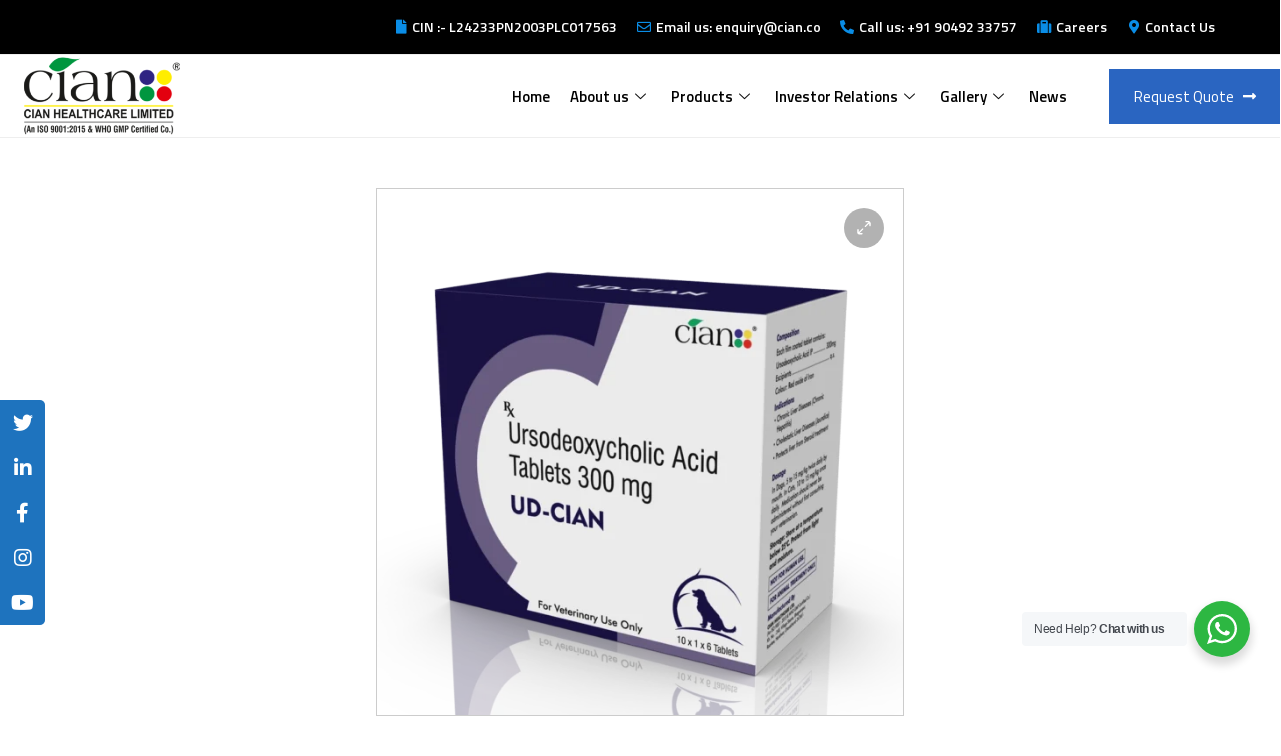

--- FILE ---
content_type: text/html; charset=UTF-8
request_url: https://cian.co/product/ud-cian/
body_size: 18155
content:
<!DOCTYPE html>
<html lang="en-US">
<head>
	<meta charset="UTF-8">
	<meta name="viewport" content="width=device-width, initial-scale=1.0"/>
		<title>UD-CIAN &#8211; Home</title>
<meta name='robots' content='max-image-preview:large' />
<meta name="viewport" content="width=device-width, initial-scale=1"><link rel='dns-prefetch' href='//stats.wp.com' />
<link rel='dns-prefetch' href='//fonts.googleapis.com' />
<link rel="alternate" type="application/rss+xml" title="Home &raquo; Feed" href="https://cian.co/feed/" />
<link rel="alternate" type="application/rss+xml" title="Home &raquo; Comments Feed" href="https://cian.co/comments/feed/" />
<link rel="alternate" type="application/rss+xml" title="Home &raquo; UD-CIAN Comments Feed" href="https://cian.co/product/ud-cian/feed/" />
<link rel="alternate" title="oEmbed (JSON)" type="application/json+oembed" href="https://cian.co/wp-json/oembed/1.0/embed?url=https%3A%2F%2Fcian.co%2Fproduct%2Fud-cian%2F" />
<link rel="alternate" title="oEmbed (XML)" type="text/xml+oembed" href="https://cian.co/wp-json/oembed/1.0/embed?url=https%3A%2F%2Fcian.co%2Fproduct%2Fud-cian%2F&#038;format=xml" />
<style id='wp-img-auto-sizes-contain-inline-css'>
img:is([sizes=auto i],[sizes^="auto," i]){contain-intrinsic-size:3000px 1500px}
/*# sourceURL=wp-img-auto-sizes-contain-inline-css */
</style>
<link rel='stylesheet' id='elementor-frontend-css' href='https://cian.co/wp-content/plugins/elementor/assets/css/frontend-lite.min.css?ver=3.14.1' media='all' />
<link rel='stylesheet' id='elementor-post-1000-css' href='https://cian.co/wp-content/uploads/elementor/css/post-1000.css?ver=1747475329' media='all' />
<link rel='stylesheet' id='hfe-widgets-style-css' href='https://cian.co/wp-content/plugins/header-footer-elementor/inc/widgets-css/frontend.css?ver=1.6.14' media='all' />
<link rel='stylesheet' id='xpro-elementor-addons-widgets-css' href='https://cian.co/wp-content/plugins/xpro-elementor-addons/assets/css/xpro-widgets.css?ver=1.3.6' media='all' />
<link rel='stylesheet' id='xpro-elementor-addons-responsive-css' href='https://cian.co/wp-content/plugins/xpro-elementor-addons/assets/css/xpro-responsive.css?ver=1.3.6' media='all' />
<link rel='stylesheet' id='font-awesome-css' href='https://cian.co/wp-content/plugins/elementor/assets/lib/font-awesome/css/all.min.css?ver=5.15.3' media='all' />
<link rel='stylesheet' id='xpro-icons-css' href='https://cian.co/wp-content/plugins/xpro-elementor-addons/assets/css/xpro-icons.min.css?ver=1.0.0' media='all' />
<link rel='stylesheet' id='xpro-elementor-addons-woo-css' href='https://cian.co/wp-content/plugins/xpro-elementor-addons/assets/css/xpro-woo-widgets.css?ver=1.3.6' media='all' />
<link rel='stylesheet' id='bdt-uikit-css' href='https://cian.co/wp-content/plugins/bdthemes-element-pack/assets/css/bdt-uikit.css?ver=3.15.1' media='all' />
<link rel='stylesheet' id='ep-helper-css' href='https://cian.co/wp-content/plugins/bdthemes-element-pack/assets/css/ep-helper.css?ver=6.7.0' media='all' />
<style id='wp-emoji-styles-inline-css'>

	img.wp-smiley, img.emoji {
		display: inline !important;
		border: none !important;
		box-shadow: none !important;
		height: 1em !important;
		width: 1em !important;
		margin: 0 0.07em !important;
		vertical-align: -0.1em !important;
		background: none !important;
		padding: 0 !important;
	}
/*# sourceURL=wp-emoji-styles-inline-css */
</style>
<link rel='stylesheet' id='wp-block-library-css' href='https://cian.co/wp-includes/css/dist/block-library/style.min.css?ver=6.9' media='all' />
<style id='global-styles-inline-css'>
:root{--wp--preset--aspect-ratio--square: 1;--wp--preset--aspect-ratio--4-3: 4/3;--wp--preset--aspect-ratio--3-4: 3/4;--wp--preset--aspect-ratio--3-2: 3/2;--wp--preset--aspect-ratio--2-3: 2/3;--wp--preset--aspect-ratio--16-9: 16/9;--wp--preset--aspect-ratio--9-16: 9/16;--wp--preset--color--black: #000000;--wp--preset--color--cyan-bluish-gray: #abb8c3;--wp--preset--color--white: #ffffff;--wp--preset--color--pale-pink: #f78da7;--wp--preset--color--vivid-red: #cf2e2e;--wp--preset--color--luminous-vivid-orange: #ff6900;--wp--preset--color--luminous-vivid-amber: #fcb900;--wp--preset--color--light-green-cyan: #7bdcb5;--wp--preset--color--vivid-green-cyan: #00d084;--wp--preset--color--pale-cyan-blue: #8ed1fc;--wp--preset--color--vivid-cyan-blue: #0693e3;--wp--preset--color--vivid-purple: #9b51e0;--wp--preset--gradient--vivid-cyan-blue-to-vivid-purple: linear-gradient(135deg,rgb(6,147,227) 0%,rgb(155,81,224) 100%);--wp--preset--gradient--light-green-cyan-to-vivid-green-cyan: linear-gradient(135deg,rgb(122,220,180) 0%,rgb(0,208,130) 100%);--wp--preset--gradient--luminous-vivid-amber-to-luminous-vivid-orange: linear-gradient(135deg,rgb(252,185,0) 0%,rgb(255,105,0) 100%);--wp--preset--gradient--luminous-vivid-orange-to-vivid-red: linear-gradient(135deg,rgb(255,105,0) 0%,rgb(207,46,46) 100%);--wp--preset--gradient--very-light-gray-to-cyan-bluish-gray: linear-gradient(135deg,rgb(238,238,238) 0%,rgb(169,184,195) 100%);--wp--preset--gradient--cool-to-warm-spectrum: linear-gradient(135deg,rgb(74,234,220) 0%,rgb(151,120,209) 20%,rgb(207,42,186) 40%,rgb(238,44,130) 60%,rgb(251,105,98) 80%,rgb(254,248,76) 100%);--wp--preset--gradient--blush-light-purple: linear-gradient(135deg,rgb(255,206,236) 0%,rgb(152,150,240) 100%);--wp--preset--gradient--blush-bordeaux: linear-gradient(135deg,rgb(254,205,165) 0%,rgb(254,45,45) 50%,rgb(107,0,62) 100%);--wp--preset--gradient--luminous-dusk: linear-gradient(135deg,rgb(255,203,112) 0%,rgb(199,81,192) 50%,rgb(65,88,208) 100%);--wp--preset--gradient--pale-ocean: linear-gradient(135deg,rgb(255,245,203) 0%,rgb(182,227,212) 50%,rgb(51,167,181) 100%);--wp--preset--gradient--electric-grass: linear-gradient(135deg,rgb(202,248,128) 0%,rgb(113,206,126) 100%);--wp--preset--gradient--midnight: linear-gradient(135deg,rgb(2,3,129) 0%,rgb(40,116,252) 100%);--wp--preset--font-size--small: 13px;--wp--preset--font-size--medium: 20px;--wp--preset--font-size--large: 36px;--wp--preset--font-size--x-large: 42px;--wp--preset--spacing--20: 0.44rem;--wp--preset--spacing--30: 0.67rem;--wp--preset--spacing--40: 1rem;--wp--preset--spacing--50: 1.5rem;--wp--preset--spacing--60: 2.25rem;--wp--preset--spacing--70: 3.38rem;--wp--preset--spacing--80: 5.06rem;--wp--preset--shadow--natural: 6px 6px 9px rgba(0, 0, 0, 0.2);--wp--preset--shadow--deep: 12px 12px 50px rgba(0, 0, 0, 0.4);--wp--preset--shadow--sharp: 6px 6px 0px rgba(0, 0, 0, 0.2);--wp--preset--shadow--outlined: 6px 6px 0px -3px rgb(255, 255, 255), 6px 6px rgb(0, 0, 0);--wp--preset--shadow--crisp: 6px 6px 0px rgb(0, 0, 0);}:where(.is-layout-flex){gap: 0.5em;}:where(.is-layout-grid){gap: 0.5em;}body .is-layout-flex{display: flex;}.is-layout-flex{flex-wrap: wrap;align-items: center;}.is-layout-flex > :is(*, div){margin: 0;}body .is-layout-grid{display: grid;}.is-layout-grid > :is(*, div){margin: 0;}:where(.wp-block-columns.is-layout-flex){gap: 2em;}:where(.wp-block-columns.is-layout-grid){gap: 2em;}:where(.wp-block-post-template.is-layout-flex){gap: 1.25em;}:where(.wp-block-post-template.is-layout-grid){gap: 1.25em;}.has-black-color{color: var(--wp--preset--color--black) !important;}.has-cyan-bluish-gray-color{color: var(--wp--preset--color--cyan-bluish-gray) !important;}.has-white-color{color: var(--wp--preset--color--white) !important;}.has-pale-pink-color{color: var(--wp--preset--color--pale-pink) !important;}.has-vivid-red-color{color: var(--wp--preset--color--vivid-red) !important;}.has-luminous-vivid-orange-color{color: var(--wp--preset--color--luminous-vivid-orange) !important;}.has-luminous-vivid-amber-color{color: var(--wp--preset--color--luminous-vivid-amber) !important;}.has-light-green-cyan-color{color: var(--wp--preset--color--light-green-cyan) !important;}.has-vivid-green-cyan-color{color: var(--wp--preset--color--vivid-green-cyan) !important;}.has-pale-cyan-blue-color{color: var(--wp--preset--color--pale-cyan-blue) !important;}.has-vivid-cyan-blue-color{color: var(--wp--preset--color--vivid-cyan-blue) !important;}.has-vivid-purple-color{color: var(--wp--preset--color--vivid-purple) !important;}.has-black-background-color{background-color: var(--wp--preset--color--black) !important;}.has-cyan-bluish-gray-background-color{background-color: var(--wp--preset--color--cyan-bluish-gray) !important;}.has-white-background-color{background-color: var(--wp--preset--color--white) !important;}.has-pale-pink-background-color{background-color: var(--wp--preset--color--pale-pink) !important;}.has-vivid-red-background-color{background-color: var(--wp--preset--color--vivid-red) !important;}.has-luminous-vivid-orange-background-color{background-color: var(--wp--preset--color--luminous-vivid-orange) !important;}.has-luminous-vivid-amber-background-color{background-color: var(--wp--preset--color--luminous-vivid-amber) !important;}.has-light-green-cyan-background-color{background-color: var(--wp--preset--color--light-green-cyan) !important;}.has-vivid-green-cyan-background-color{background-color: var(--wp--preset--color--vivid-green-cyan) !important;}.has-pale-cyan-blue-background-color{background-color: var(--wp--preset--color--pale-cyan-blue) !important;}.has-vivid-cyan-blue-background-color{background-color: var(--wp--preset--color--vivid-cyan-blue) !important;}.has-vivid-purple-background-color{background-color: var(--wp--preset--color--vivid-purple) !important;}.has-black-border-color{border-color: var(--wp--preset--color--black) !important;}.has-cyan-bluish-gray-border-color{border-color: var(--wp--preset--color--cyan-bluish-gray) !important;}.has-white-border-color{border-color: var(--wp--preset--color--white) !important;}.has-pale-pink-border-color{border-color: var(--wp--preset--color--pale-pink) !important;}.has-vivid-red-border-color{border-color: var(--wp--preset--color--vivid-red) !important;}.has-luminous-vivid-orange-border-color{border-color: var(--wp--preset--color--luminous-vivid-orange) !important;}.has-luminous-vivid-amber-border-color{border-color: var(--wp--preset--color--luminous-vivid-amber) !important;}.has-light-green-cyan-border-color{border-color: var(--wp--preset--color--light-green-cyan) !important;}.has-vivid-green-cyan-border-color{border-color: var(--wp--preset--color--vivid-green-cyan) !important;}.has-pale-cyan-blue-border-color{border-color: var(--wp--preset--color--pale-cyan-blue) !important;}.has-vivid-cyan-blue-border-color{border-color: var(--wp--preset--color--vivid-cyan-blue) !important;}.has-vivid-purple-border-color{border-color: var(--wp--preset--color--vivid-purple) !important;}.has-vivid-cyan-blue-to-vivid-purple-gradient-background{background: var(--wp--preset--gradient--vivid-cyan-blue-to-vivid-purple) !important;}.has-light-green-cyan-to-vivid-green-cyan-gradient-background{background: var(--wp--preset--gradient--light-green-cyan-to-vivid-green-cyan) !important;}.has-luminous-vivid-amber-to-luminous-vivid-orange-gradient-background{background: var(--wp--preset--gradient--luminous-vivid-amber-to-luminous-vivid-orange) !important;}.has-luminous-vivid-orange-to-vivid-red-gradient-background{background: var(--wp--preset--gradient--luminous-vivid-orange-to-vivid-red) !important;}.has-very-light-gray-to-cyan-bluish-gray-gradient-background{background: var(--wp--preset--gradient--very-light-gray-to-cyan-bluish-gray) !important;}.has-cool-to-warm-spectrum-gradient-background{background: var(--wp--preset--gradient--cool-to-warm-spectrum) !important;}.has-blush-light-purple-gradient-background{background: var(--wp--preset--gradient--blush-light-purple) !important;}.has-blush-bordeaux-gradient-background{background: var(--wp--preset--gradient--blush-bordeaux) !important;}.has-luminous-dusk-gradient-background{background: var(--wp--preset--gradient--luminous-dusk) !important;}.has-pale-ocean-gradient-background{background: var(--wp--preset--gradient--pale-ocean) !important;}.has-electric-grass-gradient-background{background: var(--wp--preset--gradient--electric-grass) !important;}.has-midnight-gradient-background{background: var(--wp--preset--gradient--midnight) !important;}.has-small-font-size{font-size: var(--wp--preset--font-size--small) !important;}.has-medium-font-size{font-size: var(--wp--preset--font-size--medium) !important;}.has-large-font-size{font-size: var(--wp--preset--font-size--large) !important;}.has-x-large-font-size{font-size: var(--wp--preset--font-size--x-large) !important;}
/*# sourceURL=global-styles-inline-css */
</style>

<style id='classic-theme-styles-inline-css'>
/*! This file is auto-generated */
.wp-block-button__link{color:#fff;background-color:#32373c;border-radius:9999px;box-shadow:none;text-decoration:none;padding:calc(.667em + 2px) calc(1.333em + 2px);font-size:1.125em}.wp-block-file__button{background:#32373c;color:#fff;text-decoration:none}
/*# sourceURL=/wp-includes/css/classic-themes.min.css */
</style>
<link rel='stylesheet' id='nta-css-popup-css' href='https://cian.co/wp-content/plugins/wp-whatsapp/assets/dist/css/style.css?ver=6.9' media='all' />
<link rel='stylesheet' id='fontawesome-TI-css-css' href='https://cian.co/wp-content/plugins/rich-event-timeline/Style/Rich-Web-Icons.css?ver=6.9' media='all' />
<link rel='stylesheet' id='sticky-social-icons-css' href='https://cian.co/wp-content/plugins/sticky-social-icons/public/assets/build/css/sticky-social-icons-public.css?ver=1.2.1' media='all' />
<link rel='stylesheet' id='photoswipe-css' href='https://cian.co/wp-content/plugins/woocommerce/assets/css/photoswipe/photoswipe.min.css?ver=7.9.0' media='all' />
<link rel='stylesheet' id='photoswipe-default-skin-css' href='https://cian.co/wp-content/plugins/woocommerce/assets/css/photoswipe/default-skin/default-skin.min.css?ver=7.9.0' media='all' />
<link rel='stylesheet' id='woocommerce-layout-css' href='https://cian.co/wp-content/plugins/woocommerce/assets/css/woocommerce-layout.css?ver=7.9.0' media='all' />
<link rel='stylesheet' id='woocommerce-smallscreen-css' href='https://cian.co/wp-content/plugins/woocommerce/assets/css/woocommerce-smallscreen.css?ver=7.9.0' media='only screen and (max-width: 768px)' />
<link rel='stylesheet' id='woocommerce-general-css' href='https://cian.co/wp-content/plugins/woocommerce/assets/css/woocommerce.css?ver=7.9.0' media='all' />
<style id='woocommerce-inline-inline-css'>
.woocommerce form .form-row .required { visibility: visible; }
/*# sourceURL=woocommerce-inline-inline-css */
</style>
<link rel='stylesheet' id='hfe-style-css' href='https://cian.co/wp-content/plugins/header-footer-elementor/assets/css/header-footer-elementor.css?ver=1.6.14' media='all' />
<link rel='stylesheet' id='elementor-icons-css' href='https://cian.co/wp-content/plugins/elementor/assets/lib/eicons/css/elementor-icons.min.css?ver=5.20.0' media='all' />
<link rel='stylesheet' id='swiper-css' href='https://cian.co/wp-content/plugins/elementor/assets/lib/swiper/css/swiper.min.css?ver=5.3.6' media='all' />
<link rel='stylesheet' id='elementor-post-1133-css' href='https://cian.co/wp-content/uploads/elementor/css/post-1133.css?ver=1747475329' media='all' />
<link rel='stylesheet' id='xpro-elementor-widgetarea-editor-css' href='https://cian.co/wp-content/plugins/xpro-elementor-addons/inc/controls/assets/css/widgetarea-editor.css?ver=1.3.6' media='all' />
<link rel='stylesheet' id='elementor-global-css' href='https://cian.co/wp-content/uploads/elementor/css/global.css?ver=1747475332' media='all' />
<link rel='stylesheet' id='elementor-post-13-css' href='https://cian.co/wp-content/uploads/elementor/css/post-13.css?ver=1748668975' media='all' />
<link rel='stylesheet' id='sinatra-styles-css' href='https://cian.co/wp-content/themes/sinatra/assets/css/style.min.css?ver=1.2.1' media='all' />
<link rel='stylesheet' id='sinatra-google-fonts-css' href='//fonts.googleapis.com/css?family=Poppins%3A400&#038;display=swap&#038;subsets=latin&#038;ver=1.2.1' media='' />
<link rel='stylesheet' id='sinatra-woocommerce-css' href='https://cian.co/wp-content/themes/sinatra/assets/css/compatibility/woocommerce.min.css?ver=1.2.1' media='all' />
<link rel='stylesheet' id='sinatra-dynamic-styles-css' href='https://cian.co/wp-content/uploads/sinatra/dynamic-styles.css?ver=1768443186' media='all' />
<link rel='stylesheet' id='sinatra-elementor-css' href='https://cian.co/wp-content/themes/sinatra/assets/css/compatibility/elementor.min.css?ver=1.2.1' media='all' />
<link rel='stylesheet' id='elementor-icons-ekiticons-css' href='https://cian.co/wp-content/plugins/elementskit-lite/modules/elementskit-icon-pack/assets/css/ekiticons.css?ver=2.9.0' media='all' />
<link rel='stylesheet' id='elementskit-parallax-style-css' href='https://cian.co/wp-content/plugins/elementskit/modules/parallax/assets/css/style.css?ver=3.1.0' media='all' />
<link rel='stylesheet' id='pwb-styles-frontend-css' href='https://cian.co/wp-content/plugins/perfect-woocommerce-brands/build/frontend/css/style.css?ver=3.2.1' media='all' />
<link rel='stylesheet' id='simple-social-icons-font-css' href='https://cian.co/wp-content/plugins/simple-social-icons/css/style.css?ver=3.0.2' media='all' />
<link rel='stylesheet' id='xpro-swatch-frontend-css' href='https://cian.co/wp-content/plugins/xpro-elementor-addons/modules/swatches/assets/css/frontend.css?ver=1.3.6' media='all' />
<link rel='stylesheet' id='ekit-widget-styles-css' href='https://cian.co/wp-content/plugins/elementskit-lite/widgets/init/assets/css/widget-styles.css?ver=2.9.0' media='all' />
<link rel='stylesheet' id='ekit-widget-styles-pro-css' href='https://cian.co/wp-content/plugins/elementskit/widgets/init/assets/css/widget-styles-pro.css?ver=3.1.0' media='all' />
<link rel='stylesheet' id='ekit-responsive-css' href='https://cian.co/wp-content/plugins/elementskit-lite/widgets/init/assets/css/responsive.css?ver=2.9.0' media='all' />
<link rel='stylesheet' id='google-fonts-1-css' href='https://fonts.googleapis.com/css?family=Titillium+Web%3A100%2C100italic%2C200%2C200italic%2C300%2C300italic%2C400%2C400italic%2C500%2C500italic%2C600%2C600italic%2C700%2C700italic%2C800%2C800italic%2C900%2C900italic%7CPoppins%3A100%2C100italic%2C200%2C200italic%2C300%2C300italic%2C400%2C400italic%2C500%2C500italic%2C600%2C600italic%2C700%2C700italic%2C800%2C800italic%2C900%2C900italic&#038;display=swap&#038;ver=6.9' media='all' />
<link rel='stylesheet' id='elementor-icons-shared-0-css' href='https://cian.co/wp-content/plugins/elementor/assets/lib/font-awesome/css/fontawesome.min.css?ver=5.15.3' media='all' />
<link rel='stylesheet' id='elementor-icons-fa-solid-css' href='https://cian.co/wp-content/plugins/elementor/assets/lib/font-awesome/css/solid.min.css?ver=5.15.3' media='all' />
<link rel='stylesheet' id='elementor-icons-fa-regular-css' href='https://cian.co/wp-content/plugins/elementor/assets/lib/font-awesome/css/regular.min.css?ver=5.15.3' media='all' />
<link rel="preconnect" href="https://fonts.gstatic.com/" crossorigin><script src="https://cian.co/wp-includes/js/dist/hooks.min.js?ver=dd5603f07f9220ed27f1" id="wp-hooks-js"></script>
<script src="https://stats.wp.com/w.js?ver=202604" id="woo-tracks-js"></script>
<script src="https://cian.co/wp-includes/js/jquery/jquery.min.js?ver=3.7.1" id="jquery-core-js"></script>
<script src="https://cian.co/wp-includes/js/jquery/jquery-migrate.min.js?ver=3.4.1" id="jquery-migrate-js"></script>
<script src="https://cian.co/wp-includes/js/jquery/ui/effect.min.js?ver=1.13.3" id="jquery-effects-core-js"></script>
<script src="https://cian.co/wp-includes/js/jquery/ui/effect-blind.min.js?ver=1.13.3" id="jquery-effects-blind-js"></script>
<script src="https://cian.co/wp-includes/js/jquery/ui/effect-bounce.min.js?ver=1.13.3" id="jquery-effects-bounce-js"></script>
<script src="https://cian.co/wp-includes/js/jquery/ui/effect-clip.min.js?ver=1.13.3" id="jquery-effects-clip-js"></script>
<script src="https://cian.co/wp-includes/js/jquery/ui/effect-drop.min.js?ver=1.13.3" id="jquery-effects-drop-js"></script>
<script src="https://cian.co/wp-includes/js/jquery/ui/effect-explode.min.js?ver=1.13.3" id="jquery-effects-explode-js"></script>
<script src="https://cian.co/wp-includes/js/jquery/ui/effect-fade.min.js?ver=1.13.3" id="jquery-effects-fade-js"></script>
<script src="https://cian.co/wp-includes/js/jquery/ui/effect-fold.min.js?ver=1.13.3" id="jquery-effects-fold-js"></script>
<script src="https://cian.co/wp-includes/js/jquery/ui/effect-highlight.min.js?ver=1.13.3" id="jquery-effects-highlight-js"></script>
<script src="https://cian.co/wp-includes/js/jquery/ui/effect-pulsate.min.js?ver=1.13.3" id="jquery-effects-pulsate-js"></script>
<script src="https://cian.co/wp-includes/js/jquery/ui/effect-size.min.js?ver=1.13.3" id="jquery-effects-size-js"></script>
<script src="https://cian.co/wp-includes/js/jquery/ui/effect-scale.min.js?ver=1.13.3" id="jquery-effects-scale-js"></script>
<script src="https://cian.co/wp-includes/js/jquery/ui/effect-shake.min.js?ver=1.13.3" id="jquery-effects-shake-js"></script>
<script src="https://cian.co/wp-includes/js/jquery/ui/effect-slide.min.js?ver=1.13.3" id="jquery-effects-slide-js"></script>
<script src="https://cian.co/wp-includes/js/jquery/ui/effect-puff.min.js?ver=1.13.3" id="jquery-effects-puff-js"></script>
<script src="https://cian.co/wp-content/plugins/rich-event-timeline/Scripts/Rich-Web-Timeline-Scripts.js?ver=6.9" id="Rich_Web_Timeline-js"></script>
<script src="https://cian.co/wp-content/plugins/elementskit/modules/parallax/assets/js/jarallax.js?ver=3.1.0" id="jarallax-js"></script>
<link rel="https://api.w.org/" href="https://cian.co/wp-json/" /><link rel="alternate" title="JSON" type="application/json" href="https://cian.co/wp-json/wp/v2/product/7078" /><link rel="EditURI" type="application/rsd+xml" title="RSD" href="https://cian.co/xmlrpc.php?rsd" />
<meta name="generator" content="WordPress 6.9" />
<meta name="generator" content="WooCommerce 7.9.0" />
<link rel="canonical" href="https://cian.co/product/ud-cian/" />
<link rel='shortlink' href='https://cian.co/?p=7078' />
<!-- HFCM by 99 Robots - Snippet # 1: jquery -->
<script>
jQuery(document).ready(function(){
	jQuery(&#039;.parmacr2s&#039;).click(function(){
		alert(2ss);
		
		
	});
	
});
</script>
<!-- /end HFCM by 99 Robots -->
<style id="sticky-social-icons-styles">#sticky-social-icons-container{top: 400px}#sticky-social-icons-container li a{font-size: 20px; width: 45px; height:45px; }#sticky-social-icons-container.with-animation li a:hover{width: 55px; }#sticky-social-icons-container li a.fab-fa-twitter{color: #fff; background: #1e73be; }#sticky-social-icons-container li a.fab-fa-twitter:hover{color: #fff; background: #1e73be; }#sticky-social-icons-container li a.fab-fa-linkedin-in{color: #fff; background: #1e73be; }#sticky-social-icons-container li a.fab-fa-linkedin-in:hover{color: #fff; background: #1e73be; }#sticky-social-icons-container li a.fab-fa-facebook-f{color: #fff; background: #1e73be; }#sticky-social-icons-container li a.fab-fa-facebook-f:hover{color: #fff; background: #1e73be; }#sticky-social-icons-container li a.fab-fa-instagram{color: #fff; background: #1e73be; }#sticky-social-icons-container li a.fab-fa-instagram:hover{color: #fff; background: #1e73be; }#sticky-social-icons-container li a.fab-fa-youtube{color: #fff; background: #1e73be; }#sticky-social-icons-container li a.fab-fa-youtube:hover{color: #fff; background: #1e73be; }@media( max-width: 415px ){#sticky-social-icons-container li a{font-size: 17px; width: 38.25px; height:38.25px; }}</style><meta name="theme-color" content="#4100ce">	<noscript><style>.woocommerce-product-gallery{ opacity: 1 !important; }</style></noscript>
	<meta name="generator" content="Elementor 3.14.1; features: e_dom_optimization, e_optimized_assets_loading, e_optimized_css_loading, a11y_improvements, additional_custom_breakpoints; settings: css_print_method-external, google_font-enabled, font_display-swap">

			<script type="text/javascript">
				var elementskit_module_parallax_url = "https://cian.co/wp-content/plugins/elementskit/modules/parallax/"
			</script>
		<link rel="icon" href="https://cian.co/wp-content/uploads/2023/07/cropped-Cian-Logo-32x32.png" sizes="32x32" />
<link rel="icon" href="https://cian.co/wp-content/uploads/2023/07/cropped-Cian-Logo-192x192.png" sizes="192x192" />
<link rel="apple-touch-icon" href="https://cian.co/wp-content/uploads/2023/07/cropped-Cian-Logo-180x180.png" />
<meta name="msapplication-TileImage" content="https://cian.co/wp-content/uploads/2023/07/cropped-Cian-Logo-270x270.png" />
<link rel='stylesheet' id='wpda_org_chart_front_css-css' href='https://cian.co/wp-content/plugins/wpdevart_chart_premium/front/css/front_css.css?ver=10.0' media='all' />
<link rel='stylesheet' id='wpda_org_chart_front_popup_effects-css' href='https://cian.co/wp-content/plugins/wpdevart_chart_premium/front/css/popup_effects.css?ver=10.0' media='all' />
</head>
<body class="wp-singular product-template-default single single-product postid-7078 wp-custom-logo wp-embed-responsive wp-theme-sinatra theme-sinatra woocommerce woocommerce-page woocommerce-no-js ehf-footer ehf-template-sinatra ehf-stylesheet-sinatra sinatra-topbar__separators-regular sinatra-layout__fw-contained sinatra-header-layout-1 sinatra-menu-animation-underline sinatra-header__separators-none si-page-title-align-left comments-open sinatra-no-sidebar entry-media-hover-style-1 sinatra-copyright-layout-1 si-input-supported validate-comment-form si-menu-accessibility elementor-default elementor-kit-1133">
<div class="ekit-template-content-markup ekit-template-content-header ekit-template-content-theme-support">
		<div data-elementor-type="wp-post" data-elementor-id="1000" class="elementor elementor-1000">
									<section class="elementor-section elementor-top-section elementor-element elementor-element-91e0147 elementor-section-full_width elementor-section-content-middle elementor-section-height-default elementor-section-height-default" data-id="91e0147" data-element_type="section" data-settings="{&quot;background_background&quot;:&quot;classic&quot;,&quot;ekit_has_onepagescroll_dot&quot;:&quot;yes&quot;}">
						<div class="elementor-container elementor-column-gap-default">
					<div class="elementor-column elementor-col-100 elementor-top-column elementor-element elementor-element-a7cfc64" data-id="a7cfc64" data-element_type="column">
			<div class="elementor-widget-wrap elementor-element-populated">
								<div class="elementor-element elementor-element-d360392 elementor-icon-list--layout-inline elementor-align-right elementor-list-item-link-full_width elementor-widget elementor-widget-icon-list" data-id="d360392" data-element_type="widget" data-settings="{&quot;ekit_we_effect_on&quot;:&quot;none&quot;}" data-widget_type="icon-list.default">
				<div class="elementor-widget-container">
			<link rel="stylesheet" href="https://cian.co/wp-content/plugins/elementor/assets/css/widget-icon-list.min.css">		<ul class="elementor-icon-list-items elementor-inline-items">
							<li class="elementor-icon-list-item elementor-inline-item">
											<span class="elementor-icon-list-icon">
							<i aria-hidden="true" class="fas fa-file"></i>						</span>
										<span class="elementor-icon-list-text"> CIN :- L24233PN2003PLC017563</span>
									</li>
								<li class="elementor-icon-list-item elementor-inline-item">
											<span class="elementor-icon-list-icon">
							<i aria-hidden="true" class="far fa-envelope"></i>						</span>
										<span class="elementor-icon-list-text">Email us: enquiry@cian.co</span>
									</li>
								<li class="elementor-icon-list-item elementor-inline-item">
											<span class="elementor-icon-list-icon">
							<i aria-hidden="true" class="fas fa-phone-alt"></i>						</span>
										<span class="elementor-icon-list-text">Call us: +91 90492 33757</span>
									</li>
								<li class="elementor-icon-list-item elementor-inline-item">
											<a href="https://cian.co/career/">

												<span class="elementor-icon-list-icon">
							<i aria-hidden="true" class="fas fa-suitcase"></i>						</span>
										<span class="elementor-icon-list-text">Careers</span>
											</a>
									</li>
								<li class="elementor-icon-list-item elementor-inline-item">
											<a href="https://cian.co/contact-us-2/">

												<span class="elementor-icon-list-icon">
							<i aria-hidden="true" class="fas fa-map-marker-alt"></i>						</span>
										<span class="elementor-icon-list-text">Contact Us</span>
											</a>
									</li>
						</ul>
				</div>
				</div>
					</div>
		</div>
							</div>
		</section>
				<section class="elementor-section elementor-top-section elementor-element elementor-element-086a04b elementor-section-full_width elementor-section-content-middle elementor-section-stretched elementor-section-height-default elementor-section-height-default" data-id="086a04b" data-element_type="section" data-settings="{&quot;stretch_section&quot;:&quot;section-stretched&quot;,&quot;ekit_has_onepagescroll_dot&quot;:&quot;yes&quot;}">
						<div class="elementor-container elementor-column-gap-default">
					<div class="elementor-column elementor-col-33 elementor-top-column elementor-element elementor-element-e48c4a3" data-id="e48c4a3" data-element_type="column">
			<div class="elementor-widget-wrap elementor-element-populated">
								<div class="elementor-element elementor-element-a0671a9 elementor-widget elementor-widget-site-logo" data-id="a0671a9" data-element_type="widget" data-settings="{&quot;align&quot;:&quot;left&quot;,&quot;width&quot;:{&quot;unit&quot;:&quot;px&quot;,&quot;size&quot;:160,&quot;sizes&quot;:[]},&quot;width_tablet&quot;:{&quot;unit&quot;:&quot;px&quot;,&quot;size&quot;:&quot;&quot;,&quot;sizes&quot;:[]},&quot;width_mobile&quot;:{&quot;unit&quot;:&quot;px&quot;,&quot;size&quot;:&quot;&quot;,&quot;sizes&quot;:[]},&quot;space&quot;:{&quot;unit&quot;:&quot;%&quot;,&quot;size&quot;:&quot;&quot;,&quot;sizes&quot;:[]},&quot;space_tablet&quot;:{&quot;unit&quot;:&quot;%&quot;,&quot;size&quot;:&quot;&quot;,&quot;sizes&quot;:[]},&quot;space_mobile&quot;:{&quot;unit&quot;:&quot;%&quot;,&quot;size&quot;:&quot;&quot;,&quot;sizes&quot;:[]},&quot;image_border_radius&quot;:{&quot;unit&quot;:&quot;px&quot;,&quot;top&quot;:&quot;&quot;,&quot;right&quot;:&quot;&quot;,&quot;bottom&quot;:&quot;&quot;,&quot;left&quot;:&quot;&quot;,&quot;isLinked&quot;:true},&quot;image_border_radius_tablet&quot;:{&quot;unit&quot;:&quot;px&quot;,&quot;top&quot;:&quot;&quot;,&quot;right&quot;:&quot;&quot;,&quot;bottom&quot;:&quot;&quot;,&quot;left&quot;:&quot;&quot;,&quot;isLinked&quot;:true},&quot;image_border_radius_mobile&quot;:{&quot;unit&quot;:&quot;px&quot;,&quot;top&quot;:&quot;&quot;,&quot;right&quot;:&quot;&quot;,&quot;bottom&quot;:&quot;&quot;,&quot;left&quot;:&quot;&quot;,&quot;isLinked&quot;:true},&quot;caption_padding&quot;:{&quot;unit&quot;:&quot;px&quot;,&quot;top&quot;:&quot;&quot;,&quot;right&quot;:&quot;&quot;,&quot;bottom&quot;:&quot;&quot;,&quot;left&quot;:&quot;&quot;,&quot;isLinked&quot;:true},&quot;caption_padding_tablet&quot;:{&quot;unit&quot;:&quot;px&quot;,&quot;top&quot;:&quot;&quot;,&quot;right&quot;:&quot;&quot;,&quot;bottom&quot;:&quot;&quot;,&quot;left&quot;:&quot;&quot;,&quot;isLinked&quot;:true},&quot;caption_padding_mobile&quot;:{&quot;unit&quot;:&quot;px&quot;,&quot;top&quot;:&quot;&quot;,&quot;right&quot;:&quot;&quot;,&quot;bottom&quot;:&quot;&quot;,&quot;left&quot;:&quot;&quot;,&quot;isLinked&quot;:true},&quot;caption_space&quot;:{&quot;unit&quot;:&quot;px&quot;,&quot;size&quot;:0,&quot;sizes&quot;:[]},&quot;caption_space_tablet&quot;:{&quot;unit&quot;:&quot;px&quot;,&quot;size&quot;:&quot;&quot;,&quot;sizes&quot;:[]},&quot;caption_space_mobile&quot;:{&quot;unit&quot;:&quot;px&quot;,&quot;size&quot;:&quot;&quot;,&quot;sizes&quot;:[]},&quot;ekit_we_effect_on&quot;:&quot;none&quot;}" data-widget_type="site-logo.default">
				<div class="elementor-widget-container">
					<div class="hfe-site-logo">
													<a data-elementor-open-lightbox=""  class='elementor-clickable' href="https://cian.co">
							<div class="hfe-site-logo-set">           
				<div class="hfe-site-logo-container">
					<img class="hfe-site-logo-img elementor-animation-"  src="https://cian.co/wp-content/uploads/2023/01/Cian-updated-logo-300x154.png" alt=""/>
				</div>
			</div>
							</a>
						</div>  
					</div>
				</div>
					</div>
		</div>
				<div class="elementor-column elementor-col-33 elementor-top-column elementor-element elementor-element-7b09ee7" data-id="7b09ee7" data-element_type="column">
			<div class="elementor-widget-wrap elementor-element-populated">
								<div class="elementor-element elementor-element-1a17898 elementor-widget__width-initial elementor-widget elementor-widget-ekit-nav-menu" data-id="1a17898" data-element_type="widget" data-settings="{&quot;ekit_we_effect_on&quot;:&quot;none&quot;}" data-widget_type="ekit-nav-menu.default">
				<div class="elementor-widget-container">
			<div class="ekit-wid-con ekit_menu_responsive_tablet" data-hamburger-icon="" data-hamburger-icon-type="icon" data-responsive-breakpoint="1024">            <button class="elementskit-menu-hamburger elementskit-menu-toggler"  type="button" aria-label="hamburger-icon">
                                    <span class="elementskit-menu-hamburger-icon"></span><span class="elementskit-menu-hamburger-icon"></span><span class="elementskit-menu-hamburger-icon"></span>
                            </button>
            <div id="ekit-megamenu-header-menu" class="elementskit-menu-container elementskit-menu-offcanvas-elements elementskit-navbar-nav-default elementskit_line_arrow ekit-nav-menu-one-page- ekit-nav-dropdown-hover"><ul id="menu-header-menu" class="elementskit-navbar-nav elementskit-menu-po-right submenu-click-on-icon"><li id="menu-item-47" class="menu-item menu-item-type-custom menu-item-object-custom menu-item-home menu-item-47 nav-item elementskit-mobile-builder-content" data-vertical-menu=750px><a href="https://cian.co/" class="ekit-menu-nav-link">Home</a></li>
<li id="menu-item-2879" class="menu-item menu-item-type-post_type menu-item-object-page menu-item-has-children menu-item-2879 nav-item elementskit-dropdown-has relative_position elementskit-dropdown-menu-default_width elementskit-mobile-builder-content" data-vertical-menu=750px><a href="https://cian.co/about-us/" class="ekit-menu-nav-link ekit-menu-dropdown-toggle">About us<i class="icon icon-down-arrow1 elementskit-submenu-indicator"></i></a>
<ul class="elementskit-dropdown elementskit-submenu-panel">
	<li id="menu-item-4203" class="menu-item menu-item-type-post_type menu-item-object-page menu-item-4203 nav-item elementskit-mobile-builder-content" data-vertical-menu=750px><a href="https://cian.co/corporate-profile/" class=" dropdown-item">Corporate Profile</a>	<li id="menu-item-3988" class="menu-item menu-item-type-post_type menu-item-object-page menu-item-3988 nav-item elementskit-mobile-builder-content" data-vertical-menu=750px><a href="https://cian.co/business-model/" class=" dropdown-item">Business Model</a>	<li id="menu-item-3990" class="menu-item menu-item-type-post_type menu-item-object-page menu-item-3990 nav-item elementskit-mobile-builder-content" data-vertical-menu=750px><a href="https://cian.co/certification/" class=" dropdown-item">Certification</a>	<li id="menu-item-3989" class="menu-item menu-item-type-post_type menu-item-object-page menu-item-3989 nav-item elementskit-mobile-builder-content" data-vertical-menu=750px><a href="https://cian.co/milestones/" class=" dropdown-item">Milestones</a></ul>
</li>
<li id="menu-item-61" class="menu-item menu-item-type-custom menu-item-object-custom menu-item-has-children menu-item-61 nav-item elementskit-dropdown-has relative_position elementskit-dropdown-menu-default_width elementskit-mobile-builder-content" data-vertical-menu=750px><a href="#" class="ekit-menu-nav-link ekit-menu-dropdown-toggle">Products<i class="icon icon-down-arrow1 elementskit-submenu-indicator"></i></a>
<ul class="elementskit-dropdown elementskit-submenu-panel">
	<li id="menu-item-10926" class="menu-item menu-item-type-post_type menu-item-object-page menu-item-10926 nav-item elementskit-mobile-builder-content" data-vertical-menu=750px><a href="https://cian.co/gc_cian_pharmaceutical/" class=" dropdown-item">Global Client</a>	<li id="menu-item-3349" class="menu-item menu-item-type-post_type menu-item-object-page menu-item-3349 nav-item elementskit-mobile-builder-content" data-vertical-menu=750px><a href="https://cian.co/contract-manufacturer/" class=" dropdown-item">Contract Manufacturer</a>	<li id="menu-item-3447" class="menu-item menu-item-type-post_type menu-item-object-page menu-item-3447 nav-item elementskit-mobile-builder-content" data-vertical-menu=750px><a href="https://cian.co/government-supply/" class=" dropdown-item">Government Supply</a></ul>
</li>
<li id="menu-item-171" class="menu-item menu-item-type-custom menu-item-object-custom menu-item-has-children menu-item-171 nav-item elementskit-dropdown-has relative_position elementskit-dropdown-menu-default_width elementskit-mobile-builder-content" data-vertical-menu=750px><a href="#" class="ekit-menu-nav-link ekit-menu-dropdown-toggle">Investor Relations<i class="icon icon-down-arrow1 elementskit-submenu-indicator"></i></a>
<ul class="elementskit-dropdown elementskit-submenu-panel">
	<li id="menu-item-14729" class="menu-item menu-item-type-post_type menu-item-object-page menu-item-14729 nav-item elementskit-mobile-builder-content" data-vertical-menu=750px><a href="https://cian.co/corporate-announcment/" class=" dropdown-item">Corporate Announcements</a>	<li id="menu-item-173" class="menu-item menu-item-type-custom menu-item-object-custom menu-item-173 nav-item elementskit-mobile-builder-content" data-vertical-menu=750px><a href="https://cian.co/policies/" class=" dropdown-item">Policies</a>	<li id="menu-item-4902" class="menu-item menu-item-type-post_type menu-item-object-page menu-item-4902 nav-item elementskit-mobile-builder-content" data-vertical-menu=750px><a href="https://cian.co/annual-report/" class=" dropdown-item">Annual Report</a>	<li id="menu-item-3343" class="menu-item menu-item-type-post_type menu-item-object-page menu-item-3343 nav-item elementskit-mobile-builder-content" data-vertical-menu=750px><a href="https://cian.co/share-holding-pattern/" class=" dropdown-item">Share Holding Pattern</a>	<li id="menu-item-3215" class="menu-item menu-item-type-post_type menu-item-object-page menu-item-3215 nav-item elementskit-mobile-builder-content" data-vertical-menu=750px><a href="https://cian.co/investor-grievance-redressal-cell/" class=" dropdown-item">Investor Grievance Redressal Cell</a>	<li id="menu-item-13514" class="menu-item menu-item-type-post_type menu-item-object-page menu-item-13514 nav-item elementskit-mobile-builder-content" data-vertical-menu=750px><a href="https://cian.co/extracts-of-annual-returns/" class=" dropdown-item">Extracts Of Annual Returns</a>	<li id="menu-item-13513" class="menu-item menu-item-type-post_type menu-item-object-page menu-item-13513 nav-item elementskit-mobile-builder-content" data-vertical-menu=750px><a href="https://cian.co/postal-ballot/" class=" dropdown-item">Postal Ballot</a>	<li id="menu-item-13745" class="menu-item menu-item-type-post_type menu-item-object-page menu-item-13745 nav-item elementskit-mobile-builder-content" data-vertical-menu=750px><a href="https://cian.co/cirp/" class=" dropdown-item">CIRP</a>	<li id="menu-item-14429" class="menu-item menu-item-type-post_type menu-item-object-page menu-item-14429 nav-item elementskit-mobile-builder-content" data-vertical-menu=750px><a href="https://cian.co/other-filings-with-stock-exchange/" class=" dropdown-item">Other Filings with Stock Exchange</a></ul>
</li>
<li id="menu-item-182" class="menu-item menu-item-type-custom menu-item-object-custom menu-item-has-children menu-item-182 nav-item elementskit-dropdown-has relative_position elementskit-dropdown-menu-default_width elementskit-mobile-builder-content" data-vertical-menu=750px><a href="#" class="ekit-menu-nav-link ekit-menu-dropdown-toggle">Gallery<i class="icon icon-down-arrow1 elementskit-submenu-indicator"></i></a>
<ul class="elementskit-dropdown elementskit-submenu-panel">
	<li id="menu-item-3155" class="menu-item menu-item-type-post_type menu-item-object-page menu-item-3155 nav-item elementskit-mobile-builder-content" data-vertical-menu=750px><a href="https://cian.co/event-gallery/" class=" dropdown-item">Event Gallery</a>	<li id="menu-item-4827" class="menu-item menu-item-type-post_type menu-item-object-page menu-item-4827 nav-item elementskit-mobile-builder-content" data-vertical-menu=750px><a href="https://cian.co/plant-gallery/" class=" dropdown-item">Plant Gallery</a></ul>
</li>
<li id="menu-item-3156" class="menu-item menu-item-type-post_type menu-item-object-page menu-item-3156 nav-item elementskit-mobile-builder-content" data-vertical-menu=750px><a href="https://cian.co/news/" class="ekit-menu-nav-link">News</a></li>
</ul><div class="elementskit-nav-identity-panel">
				<div class="elementskit-site-title">
					<a class="elementskit-nav-logo" href="https://cian.co" target="_self" rel="">
						<img src="" title="" alt="" />
					</a> 
				</div><button class="elementskit-menu-close elementskit-menu-toggler" type="button">X</button></div></div><div class="elementskit-menu-overlay elementskit-menu-offcanvas-elements elementskit-menu-toggler ekit-nav-menu--overlay"></div></div>		</div>
				</div>
					</div>
		</div>
				<div class="elementor-column elementor-col-33 elementor-top-column elementor-element elementor-element-f456372 elementor-hidden-mobile" data-id="f456372" data-element_type="column">
			<div class="elementor-widget-wrap elementor-element-populated">
								<div class="elementor-element elementor-element-bd8ed2a elementor-align-right elementor-widget elementor-widget-button" data-id="bd8ed2a" data-element_type="widget" data-settings="{&quot;ekit_we_effect_on&quot;:&quot;none&quot;}" data-widget_type="button.default">
				<div class="elementor-widget-container">
					<div class="elementor-button-wrapper">
			<a class="elementor-button elementor-button-link elementor-size-sm" href="https://cian.co/contact-us-2/">
						<span class="elementor-button-content-wrapper">
						<span class="elementor-button-icon elementor-align-icon-right">
				<i aria-hidden="true" class="fas fa-long-arrow-alt-right"></i>			</span>
						<span class="elementor-button-text">Request Quote</span>
		</span>
					</a>
		</div>
				</div>
				</div>
					</div>
		</div>
							</div>
		</section>
							</div>
		</div>

				<div class="si-container">

				<div id="primary" class="content-area">

					
					<main id="content" class="site-content" role="main">
			
					
			<div class="woocommerce-notices-wrapper"></div><div id="product-7078" class="product type-product post-7078 status-publish first instock product_cat-gc-cian-veterinary product_cat-global-cian-health-care-limited has-post-thumbnail downloadable shipping-taxable product-type-simple">

	<div class="si-wc-product-wrap"><div class="woocommerce-product-gallery woocommerce-product-gallery--with-images woocommerce-product-gallery--columns-5 images" data-columns="5" style="opacity: 0; transition: opacity .25s ease-in-out;">
	<div class="woocommerce-product-gallery__wrapper">
		<div data-thumb="https://cian.co/wp-content/uploads/2023/07/UD-Cian-Tab-10x1x10A-1-150x150.webp" data-thumb-alt="" class="woocommerce-product-gallery__image"><a href="https://cian.co/wp-content/uploads/2023/07/UD-Cian-Tab-10x1x10A-1.webp"><img width="600" height="600" src="https://cian.co/wp-content/uploads/2023/07/UD-Cian-Tab-10x1x10A-1-600x600.webp" class="wp-post-image" alt="" title="UD-Cian Tab 10x1x10A" data-caption="" data-src="https://cian.co/wp-content/uploads/2023/07/UD-Cian-Tab-10x1x10A-1.webp" data-large_image="https://cian.co/wp-content/uploads/2023/07/UD-Cian-Tab-10x1x10A-1.webp" data-large_image_width="1024" data-large_image_height="1024" decoding="async" fetchpriority="high" srcset="https://cian.co/wp-content/uploads/2023/07/UD-Cian-Tab-10x1x10A-1-600x600.webp 600w, https://cian.co/wp-content/uploads/2023/07/UD-Cian-Tab-10x1x10A-1-300x300.webp 300w, https://cian.co/wp-content/uploads/2023/07/UD-Cian-Tab-10x1x10A-1-150x150.webp 150w, https://cian.co/wp-content/uploads/2023/07/UD-Cian-Tab-10x1x10A-1-768x768.webp 768w, https://cian.co/wp-content/uploads/2023/07/UD-Cian-Tab-10x1x10A-1.webp 1024w" sizes="(max-width: 600px) 100vw, 600px" /></a></div>	</div>
</div>

	<div class="summary entry-summary si-entry">
		<h1 class="product_title entry-title">UD-CIAN</h1><p class="price"></p>
<div class="product_meta">

	
	
	<span class="posted_in"><span class="si-woo-meta-title">Categories:</span> <a href="https://cian.co/product-category/global-cian-health-care-limited/gc-cian-veterinary/" rel="tag">GC-Cian-Veterinary</a>, <a href="https://cian.co/product-category/global-cian-health-care-limited/" rel="tag">Global-Cian Health Care Limited</a></span>
	
	
</div>
	</div>

	</div><!-- END .si-wc-product-wrap -->
	<div class="woocommerce-tabs si-fw-section wc-tabs-wrapper">
		<ul class="tabs wc-tabs" role="tablist">
			<div class="si-container">
									<li class="description_tab" id="tab-title-description" role="tab" aria-controls="tab-description">
						<a href="#tab-description"><span>Description</span></a>
					</li>
									<li class="reviews_tab" id="tab-title-reviews" role="tab" aria-controls="tab-reviews">
						<a href="#tab-reviews"><span>Reviews (0)</span></a>
					</li>
							</div>
		</ul>
					<div class="woocommerce-Tabs-panel woocommerce-Tabs-panel--
			description si-entry			 panel entry-content wc-tab" id="tab-description" role="tabpanel" aria-labelledby="tab-title-description">
				<div class="si-container">
					
	<h2>Description</h2>

<p><strong>Composition:</strong><br />
Each film coated tablet contains:<br />
Ursodeoxycholic Acid IP 300 mg<br />
Excipients q.s.</p>
<p><strong>Description: </strong><br />
It supports liver function and regeneration in cases of liver diseases.<br />
It helps in dissolving gallstones created by toxic cholesterol level &#038; ultimately reduce the amount of cholesterol made by the liver &#038; toxic bile levels.<br />
It ensures healthier liver and cheerful pets.</p>
				</div>
			</div>
					<div class="woocommerce-Tabs-panel woocommerce-Tabs-panel--
			reviews			 panel entry-content wc-tab" id="tab-reviews" role="tabpanel" aria-labelledby="tab-title-reviews">
				<div class="si-container">
					<div id="reviews" class="woocommerce-Reviews">
	<div id="comments">
		<h2 class="woocommerce-Reviews-title">
			Reviews		</h2>

					<p class="woocommerce-noreviews">There are no reviews yet.</p>
			</div>

			<div id="review_form_wrapper">
			<div id="review_form">
					<div id="respond" class="comment-respond">
		<span id="reply-title" class="comment-reply-title">Be the first to review &ldquo;UD-CIAN&rdquo; <small><a rel="nofollow" id="cancel-comment-reply-link" href="/product/ud-cian/#respond" style="display:none;">Cancel reply</a></small></span><form action="https://cian.co/wp-comments-post.php" method="post" id="commentform" class="comment-form"><p class="comment-notes"><span id="email-notes">Your email address will not be published.</span> <span class="required-field-message">Required fields are marked <span class="required">*</span></span></p><div class="comment-form-rating"><label for="rating">Your rating&nbsp;<span class="required">*</span></label><select name="rating" id="rating" required>
						<option value="">Rate&hellip;</option>
						<option value="5">Perfect</option>
						<option value="4">Good</option>
						<option value="3">Average</option>
						<option value="2">Not that bad</option>
						<option value="1">Very poor</option>
					</select></div><p class="comment-form-comment"><label for="comment">Your review&nbsp;<span class="required">*</span></label><textarea id="comment" name="comment" cols="45" rows="8" required></textarea></p><p class="comment-form-author"><label for="author">Name&nbsp;<span class="required">*</span></label><input id="author" name="author" type="text" value="" size="30" required /></p>
<p class="comment-form-email"><label for="email">Email&nbsp;<span class="required">*</span></label><input id="email" name="email" type="email" value="" size="30" required /></p>
<p class="comment-form-cookies-consent"><input id="wp-comment-cookies-consent" name="wp-comment-cookies-consent" type="checkbox" value="yes" /> <label for="wp-comment-cookies-consent">Save my name, email, and website in this browser for the next time I comment.</label></p>
<p class="form-submit"><span class="sinatra-submit-form-button"><input name="submit" type="submit" id="submit" class="submit" value="Submit" /></span> <input type='hidden' name='comment_post_ID' value='7078' id='comment_post_ID' />
<input type='hidden' name='comment_parent' id='comment_parent' value='0' />
</p></form>	</div><!-- #respond -->
				</div>
		</div>
	
	<div class="clear"></div>
</div>
				</div>
			</div>
		
			</div>


	<section class="related products">

					<h2>Related Products</h2>
				
		<ul class="products columns-4">

			
					<li class="product type-product post-6701 status-publish first instock product_cat-gc-cian-pharmaceuticals product_cat-global-cian-health-care-limited has-post-thumbnail downloadable shipping-taxable product-type-simple">
	<div class="si-product-thumb"><a href="https://cian.co/product/asacor-81/" class="woocommerce-LoopProduct-link woocommerce-loop-product__link"><img width="300" height="300" src="https://cian.co/wp-content/uploads/2023/07/ASAcor-81-Tab-10x10A-300x300.webp" class="attachment-woocommerce_thumbnail size-woocommerce_thumbnail" alt="" decoding="async" srcset="https://cian.co/wp-content/uploads/2023/07/ASAcor-81-Tab-10x10A-300x300.webp 300w, https://cian.co/wp-content/uploads/2023/07/ASAcor-81-Tab-10x10A-150x150.webp 150w, https://cian.co/wp-content/uploads/2023/07/ASAcor-81-Tab-10x10A-768x768.webp 768w, https://cian.co/wp-content/uploads/2023/07/ASAcor-81-Tab-10x10A-600x600.webp 600w, https://cian.co/wp-content/uploads/2023/07/ASAcor-81-Tab-10x10A.webp 1024w" sizes="(max-width: 300px) 100vw, 300px" /></a><a href="https://cian.co/product/asacor-81/" data-quantity="1" class="button product_type_simple si-btn" data-product_id="6701" data-product_sku="" aria-label="Read more about &ldquo;ASAcor-81&rdquo;" aria-describedby="" rel="nofollow">Read more</a></div><!-- END .si-product-thumb --><div class="meta-wrap"><span class="si-loop-product__category-wrap"><a class="si-loop-product__category" href="https://cian.co/product-category/global-cian-health-care-limited/gc-cian-pharmaceuticals/">GC-Cian-Pharmaceuticals</a>, <a class="si-loop-product__category" href="https://cian.co/product-category/global-cian-health-care-limited/">Global-Cian Health Care Limited</a></span><a href="https://cian.co/product/asacor-81/" class="woocommerce-LoopProduct-link woocommerce-loop-product__link"><h2 class="woocommerce-loop-product__title">ASAcor-81</h2></a>
</div></a></li>

			
					<li class="product type-product post-6738 status-publish instock product_cat-gc-cian-pharmaceuticals product_cat-global-cian-health-care-limited has-post-thumbnail downloadable shipping-taxable product-type-simple">
	<div class="si-product-thumb"><a href="https://cian.co/product/bisacare-5-mg/" class="woocommerce-LoopProduct-link woocommerce-loop-product__link"><img width="300" height="300" src="https://cian.co/wp-content/uploads/2023/07/Bisacare-5mg-Tab-10x10B-300x300.webp" class="attachment-woocommerce_thumbnail size-woocommerce_thumbnail" alt="" decoding="async" srcset="https://cian.co/wp-content/uploads/2023/07/Bisacare-5mg-Tab-10x10B-300x300.webp 300w, https://cian.co/wp-content/uploads/2023/07/Bisacare-5mg-Tab-10x10B-150x150.webp 150w, https://cian.co/wp-content/uploads/2023/07/Bisacare-5mg-Tab-10x10B-768x768.webp 768w, https://cian.co/wp-content/uploads/2023/07/Bisacare-5mg-Tab-10x10B-600x600.webp 600w, https://cian.co/wp-content/uploads/2023/07/Bisacare-5mg-Tab-10x10B.webp 1024w" sizes="(max-width: 300px) 100vw, 300px" /></a><a href="https://cian.co/product/bisacare-5-mg/" data-quantity="1" class="button product_type_simple si-btn" data-product_id="6738" data-product_sku="" aria-label="Read more about &ldquo;BISACARE 5 MG&rdquo;" aria-describedby="" rel="nofollow">Read more</a></div><!-- END .si-product-thumb --><div class="meta-wrap"><span class="si-loop-product__category-wrap"><a class="si-loop-product__category" href="https://cian.co/product-category/global-cian-health-care-limited/gc-cian-pharmaceuticals/">GC-Cian-Pharmaceuticals</a>, <a class="si-loop-product__category" href="https://cian.co/product-category/global-cian-health-care-limited/">Global-Cian Health Care Limited</a></span><a href="https://cian.co/product/bisacare-5-mg/" class="woocommerce-LoopProduct-link woocommerce-loop-product__link"><h2 class="woocommerce-loop-product__title">BISACARE 5 MG</h2></a>
</div></a></li>

			
					<li class="product type-product post-6684 status-publish instock product_cat-gc-cian-pharmaceuticals product_cat-global-cian-health-care-limited has-post-thumbnail downloadable shipping-taxable product-type-simple">
	<div class="si-product-thumb"><a href="https://cian.co/product/amlosin/" class="woocommerce-LoopProduct-link woocommerce-loop-product__link"><img width="300" height="300" src="https://cian.co/wp-content/uploads/2023/07/Amlosin-Tab-3x10A-300x300.webp" class="attachment-woocommerce_thumbnail size-woocommerce_thumbnail" alt="" decoding="async" loading="lazy" srcset="https://cian.co/wp-content/uploads/2023/07/Amlosin-Tab-3x10A-300x300.webp 300w, https://cian.co/wp-content/uploads/2023/07/Amlosin-Tab-3x10A-150x150.webp 150w, https://cian.co/wp-content/uploads/2023/07/Amlosin-Tab-3x10A-768x768.webp 768w, https://cian.co/wp-content/uploads/2023/07/Amlosin-Tab-3x10A-600x600.webp 600w, https://cian.co/wp-content/uploads/2023/07/Amlosin-Tab-3x10A.webp 1024w" sizes="auto, (max-width: 300px) 100vw, 300px" /></a><a href="https://cian.co/product/amlosin/" data-quantity="1" class="button product_type_simple si-btn" data-product_id="6684" data-product_sku="" aria-label="Read more about &ldquo;AMLOSIN&rdquo;" aria-describedby="" rel="nofollow">Read more</a></div><!-- END .si-product-thumb --><div class="meta-wrap"><span class="si-loop-product__category-wrap"><a class="si-loop-product__category" href="https://cian.co/product-category/global-cian-health-care-limited/gc-cian-pharmaceuticals/">GC-Cian-Pharmaceuticals</a>, <a class="si-loop-product__category" href="https://cian.co/product-category/global-cian-health-care-limited/">Global-Cian Health Care Limited</a></span><a href="https://cian.co/product/amlosin/" class="woocommerce-LoopProduct-link woocommerce-loop-product__link"><h2 class="woocommerce-loop-product__title">AMLOSIN</h2></a>
</div></a></li>

			
					<li class="product type-product post-6735 status-publish last instock product_cat-gc-cian-pharmaceuticals product_cat-global-cian-health-care-limited has-post-thumbnail downloadable shipping-taxable product-type-simple">
	<div class="si-product-thumb"><a href="https://cian.co/product/bifarm/" class="woocommerce-LoopProduct-link woocommerce-loop-product__link"><img width="300" height="300" src="https://cian.co/wp-content/uploads/2023/07/Bifarm-Cap-1x30-1-300x300.webp" class="attachment-woocommerce_thumbnail size-woocommerce_thumbnail" alt="" decoding="async" loading="lazy" srcset="https://cian.co/wp-content/uploads/2023/07/Bifarm-Cap-1x30-1-300x300.webp 300w, https://cian.co/wp-content/uploads/2023/07/Bifarm-Cap-1x30-1-150x150.webp 150w, https://cian.co/wp-content/uploads/2023/07/Bifarm-Cap-1x30-1-768x768.webp 768w, https://cian.co/wp-content/uploads/2023/07/Bifarm-Cap-1x30-1-600x600.webp 600w, https://cian.co/wp-content/uploads/2023/07/Bifarm-Cap-1x30-1.webp 1024w" sizes="auto, (max-width: 300px) 100vw, 300px" /></a><a href="https://cian.co/product/bifarm/" data-quantity="1" class="button product_type_simple si-btn" data-product_id="6735" data-product_sku="" aria-label="Read more about &ldquo;BIFARM&rdquo;" aria-describedby="" rel="nofollow">Read more</a></div><!-- END .si-product-thumb --><div class="meta-wrap"><span class="si-loop-product__category-wrap"><a class="si-loop-product__category" href="https://cian.co/product-category/global-cian-health-care-limited/gc-cian-pharmaceuticals/">GC-Cian-Pharmaceuticals</a>, <a class="si-loop-product__category" href="https://cian.co/product-category/global-cian-health-care-limited/">Global-Cian Health Care Limited</a></span><a href="https://cian.co/product/bifarm/" class="woocommerce-LoopProduct-link woocommerce-loop-product__link"><h2 class="woocommerce-loop-product__title">BIFARM</h2></a>
</div></a></li>

			
		</ul>

	</section>
	</div>


		
						</main><!-- #content .site-content -->

					
				</div><!-- #primary .content-area -->

				
			</div><!-- END .si-container -->
			
	
		
	</div><!-- #main .site-main -->
	
	
			<footer id="colophon" class="site-footer" role="contentinfo" itemtype="http://schema.org/WPFooter" itemscope="itemscope">

					<footer itemtype="https://schema.org/WPFooter" itemscope="itemscope" id="colophon" role="contentinfo">
			<div class='footer-width-fixer'>		<div data-elementor-type="wp-post" data-elementor-id="13" class="elementor elementor-13">
									<section class="elementor-section elementor-top-section elementor-element elementor-element-c68cf21 elementor-section-boxed elementor-section-height-default elementor-section-height-default" data-id="c68cf21" data-element_type="section" data-settings="{&quot;background_background&quot;:&quot;classic&quot;,&quot;ekit_has_onepagescroll_dot&quot;:&quot;yes&quot;}">
						<div class="elementor-container elementor-column-gap-default">
					<div class="elementor-column elementor-col-50 elementor-top-column elementor-element elementor-element-7409be9" data-id="7409be9" data-element_type="column">
			<div class="elementor-widget-wrap elementor-element-populated">
								<div class="elementor-element elementor-element-10a1eb4 elementor-widget elementor-widget-html" data-id="10a1eb4" data-element_type="widget" data-settings="{&quot;ekit_we_effect_on&quot;:&quot;none&quot;}" data-widget_type="html.default">
				<div class="elementor-widget-container">
			<iframe src="https://www.google.com/maps/embed?pb=!1m14!1m8!1m3!1d15135.350746172788!2d73.90039!3d18.49101!3m2!1i1024!2i768!4f13.1!3m3!1m2!1s0x3bc2c02aa3c631b1%3A0xac07d4e3cb4fa57a!2sCian%20Healthcare%20Limited!5e0!3m2!1sen!2sus!4v1685354924113!5m2!1sen!2sus" width="600" height="300" style="border:0;" allowfullscreen="" loading="lazy" referrerpolicy="no-referrer-when-downgrade"></iframe>		</div>
				</div>
					</div>
		</div>
				<div class="elementor-column elementor-col-50 elementor-top-column elementor-element elementor-element-69b9761" data-id="69b9761" data-element_type="column">
			<div class="elementor-widget-wrap elementor-element-populated">
								<div class="elementor-element elementor-element-715a921 elementor-widget elementor-widget-text-editor" data-id="715a921" data-element_type="widget" data-settings="{&quot;ekit_we_effect_on&quot;:&quot;none&quot;}" data-widget_type="text-editor.default">
				<div class="elementor-widget-container">
			<style>/*! elementor - v3.14.0 - 26-06-2023 */
.elementor-widget-text-editor.elementor-drop-cap-view-stacked .elementor-drop-cap{background-color:#69727d;color:#fff}.elementor-widget-text-editor.elementor-drop-cap-view-framed .elementor-drop-cap{color:#69727d;border:3px solid;background-color:transparent}.elementor-widget-text-editor:not(.elementor-drop-cap-view-default) .elementor-drop-cap{margin-top:8px}.elementor-widget-text-editor:not(.elementor-drop-cap-view-default) .elementor-drop-cap-letter{width:1em;height:1em}.elementor-widget-text-editor .elementor-drop-cap{float:left;text-align:center;line-height:1;font-size:50px}.elementor-widget-text-editor .elementor-drop-cap-letter{display:inline-block}</style>				<p><img class="alignnone size-full wp-image-3863" src="https://cian.co/wp-content/uploads/2023/05/flag-ind.png" alt="" width="50" height="51" /><br /><strong>INDIA</strong></p><p>Office No.:301, 3rd Floor, Konark Icon, Mundhwa &#8211; Kharadi Rd, Kirtane Baugh, Magarpatta, Hadapsar, Pune &#8211; 411028.</p><p><a href="mailto:enquiry@cian.co">Email: enquiry@cian.co</a><br /><a href="tel:02041471234">Call:  +91 90492 33757</a></p>						</div>
				</div>
					</div>
		</div>
							</div>
		</section>
				<section class="elementor-section elementor-top-section elementor-element elementor-element-f46be7f elementor-section-boxed elementor-section-height-default elementor-section-height-default" data-id="f46be7f" data-element_type="section" data-settings="{&quot;background_background&quot;:&quot;classic&quot;,&quot;ekit_has_onepagescroll_dot&quot;:&quot;yes&quot;}">
						<div class="elementor-container elementor-column-gap-default">
					<div class="elementor-column elementor-col-20 elementor-top-column elementor-element elementor-element-b57e0bc" data-id="b57e0bc" data-element_type="column">
			<div class="elementor-widget-wrap elementor-element-populated">
								<div class="elementor-element elementor-element-902663c elementor-widget elementor-widget-heading" data-id="902663c" data-element_type="widget" data-settings="{&quot;ekit_we_effect_on&quot;:&quot;none&quot;}" data-widget_type="heading.default">
				<div class="elementor-widget-container">
			<style>/*! elementor - v3.14.0 - 26-06-2023 */
.elementor-heading-title{padding:0;margin:0;line-height:1}.elementor-widget-heading .elementor-heading-title[class*=elementor-size-]>a{color:inherit;font-size:inherit;line-height:inherit}.elementor-widget-heading .elementor-heading-title.elementor-size-small{font-size:15px}.elementor-widget-heading .elementor-heading-title.elementor-size-medium{font-size:19px}.elementor-widget-heading .elementor-heading-title.elementor-size-large{font-size:29px}.elementor-widget-heading .elementor-heading-title.elementor-size-xl{font-size:39px}.elementor-widget-heading .elementor-heading-title.elementor-size-xxl{font-size:59px}</style><h2 class="elementor-heading-title elementor-size-default">About Us</h2>		</div>
				</div>
				<div class="elementor-element elementor-element-a38870b elementor-widget elementor-widget-text-editor" data-id="a38870b" data-element_type="widget" data-settings="{&quot;ekit_we_effect_on&quot;:&quot;none&quot;}" data-widget_type="text-editor.default">
				<div class="elementor-widget-container">
							We are dedicated to developing unique formulations in the healthcare segment and nutraceuticals. At Cian, we prioritize consistent quality, uninterrupted and timely supply, and exceptional customer care. We have successfully served over 2000 satisfied customers and built strong partnerships with associates.						</div>
				</div>
					</div>
		</div>
				<div class="elementor-column elementor-col-20 elementor-top-column elementor-element elementor-element-0f620b4" data-id="0f620b4" data-element_type="column">
			<div class="elementor-widget-wrap elementor-element-populated">
								<div class="elementor-element elementor-element-f783c59 elementor-widget elementor-widget-heading" data-id="f783c59" data-element_type="widget" data-settings="{&quot;ekit_we_effect_on&quot;:&quot;none&quot;}" data-widget_type="heading.default">
				<div class="elementor-widget-container">
			<h2 class="elementor-heading-title elementor-size-default">Quick Links</h2>		</div>
				</div>
				<div class="elementor-element elementor-element-c067578 elementor-icon-list--layout-traditional elementor-list-item-link-full_width elementor-widget elementor-widget-icon-list" data-id="c067578" data-element_type="widget" data-settings="{&quot;ekit_we_effect_on&quot;:&quot;none&quot;}" data-widget_type="icon-list.default">
				<div class="elementor-widget-container">
					<ul class="elementor-icon-list-items">
							<li class="elementor-icon-list-item">
											<a href="https://cian.co/">

											<span class="elementor-icon-list-text">Home</span>
											</a>
									</li>
								<li class="elementor-icon-list-item">
											<a href="https://cian.co/about-us/">

											<span class="elementor-icon-list-text">About us</span>
											</a>
									</li>
								<li class="elementor-icon-list-item">
											<a href="https://cian.co/our-team/">

											<span class="elementor-icon-list-text">Our Team</span>
											</a>
									</li>
								<li class="elementor-icon-list-item">
											<a href="https://cian.co/contact-us/">

											<span class="elementor-icon-list-text">Contact us</span>
											</a>
									</li>
								<li class="elementor-icon-list-item">
											<a href="https://cian.co/career/">

											<span class="elementor-icon-list-text">Career</span>
											</a>
									</li>
								<li class="elementor-icon-list-item">
											<a href="https://cian.co/frequently-asked-questions/">

											<span class="elementor-icon-list-text">FAQ's</span>
											</a>
									</li>
								<li class="elementor-icon-list-item">
											<a href="https://cian.co/wp-content/uploads/2023/08/Company-Profile.pdf" target="_blank">

											<span class="elementor-icon-list-text">Company Profile</span>
											</a>
									</li>
						</ul>
				</div>
				</div>
					</div>
		</div>
				<div class="elementor-column elementor-col-20 elementor-top-column elementor-element elementor-element-1953e3f" data-id="1953e3f" data-element_type="column">
			<div class="elementor-widget-wrap elementor-element-populated">
								<div class="elementor-element elementor-element-f0edbcb elementor-widget elementor-widget-heading" data-id="f0edbcb" data-element_type="widget" data-settings="{&quot;ekit_we_effect_on&quot;:&quot;none&quot;}" data-widget_type="heading.default">
				<div class="elementor-widget-container">
			<h2 class="elementor-heading-title elementor-size-default">Our Products</h2>		</div>
				</div>
				<div class="elementor-element elementor-element-3e06b7d elementor-icon-list--layout-traditional elementor-list-item-link-full_width elementor-widget elementor-widget-icon-list" data-id="3e06b7d" data-element_type="widget" data-settings="{&quot;ekit_we_effect_on&quot;:&quot;none&quot;}" data-widget_type="icon-list.default">
				<div class="elementor-widget-container">
					<ul class="elementor-icon-list-items">
							<li class="elementor-icon-list-item">
											<a href="https://cian.co/gc_cian_pharmaceutical/">

											<span class="elementor-icon-list-text">Global Clients</span>
											</a>
									</li>
								<li class="elementor-icon-list-item">
											<a href="https://cian.co/contract-manufacturer/">

											<span class="elementor-icon-list-text">Contract Manufacturer</span>
											</a>
									</li>
								<li class="elementor-icon-list-item">
											<a href="https://cian.co/government-supply/">

											<span class="elementor-icon-list-text">Govt. Supply</span>
											</a>
									</li>
						</ul>
				</div>
				</div>
					</div>
		</div>
				<div class="elementor-column elementor-col-20 elementor-top-column elementor-element elementor-element-1267fab" data-id="1267fab" data-element_type="column">
			<div class="elementor-widget-wrap elementor-element-populated">
								<div class="elementor-element elementor-element-9c640f5 elementor-widget elementor-widget-heading" data-id="9c640f5" data-element_type="widget" data-settings="{&quot;ekit_we_effect_on&quot;:&quot;none&quot;}" data-widget_type="heading.default">
				<div class="elementor-widget-container">
			<h2 class="elementor-heading-title elementor-size-default">Get In Touch</h2>		</div>
				</div>
				<div class="elementor-element elementor-element-1522b13 elementor-widget elementor-widget-text-editor" data-id="1522b13" data-element_type="widget" data-settings="{&quot;ekit_we_effect_on&quot;:&quot;none&quot;}" data-widget_type="text-editor.default">
				<div class="elementor-widget-container">
							<p>Office No.:301, 3rd Floor, Konark Icon, Mundhwa – Kharadi Rd, Kirtane Baugh, Magarpatta, Hadapsar, Pune – 411028.</p><p><a href="mailto:#">Email: enquiry@cian.co</a><br /><a href="mailto:#">Call:  +91 90492 33757</a></p>						</div>
				</div>
					</div>
		</div>
				<div class="elementor-column elementor-col-20 elementor-top-column elementor-element elementor-element-0fcc703" data-id="0fcc703" data-element_type="column">
			<div class="elementor-widget-wrap elementor-element-populated">
								<div class="elementor-element elementor-element-8a72f28 elementor-widget elementor-widget-heading" data-id="8a72f28" data-element_type="widget" data-settings="{&quot;ekit_we_effect_on&quot;:&quot;none&quot;}" data-widget_type="heading.default">
				<div class="elementor-widget-container">
			<h3 class="elementor-heading-title elementor-size-default">GST Details</h3>		</div>
				</div>
				<div class="elementor-element elementor-element-bcab3d4 elementor-icon-list--layout-traditional elementor-list-item-link-full_width elementor-widget elementor-widget-icon-list" data-id="bcab3d4" data-element_type="widget" data-settings="{&quot;ekit_we_effect_on&quot;:&quot;none&quot;}" data-widget_type="icon-list.default">
				<div class="elementor-widget-container">
					<ul class="elementor-icon-list-items">
							<li class="elementor-icon-list-item">
										<span class="elementor-icon-list-text">Pune<br>27AACCC5027C1Z5</span>
									</li>
								<li class="elementor-icon-list-item">
										<span class="elementor-icon-list-text">Uttarakhand-Manufacturing<br>05AACCC5027C1ZB</span>
									</li>
						</ul>
				</div>
				</div>
					</div>
		</div>
							</div>
		</section>
				<section class="elementor-section elementor-top-section elementor-element elementor-element-c65bc7b elementor-section-boxed elementor-section-height-default elementor-section-height-default" data-id="c65bc7b" data-element_type="section" data-settings="{&quot;background_background&quot;:&quot;classic&quot;,&quot;ekit_has_onepagescroll_dot&quot;:&quot;yes&quot;}">
						<div class="elementor-container elementor-column-gap-default">
					<div class="elementor-column elementor-col-50 elementor-top-column elementor-element elementor-element-17b9844" data-id="17b9844" data-element_type="column">
			<div class="elementor-widget-wrap elementor-element-populated">
								<div class="elementor-element elementor-element-832de2a elementor-widget elementor-widget-text-editor" data-id="832de2a" data-element_type="widget" data-settings="{&quot;ekit_we_effect_on&quot;:&quot;none&quot;}" data-widget_type="text-editor.default">
				<div class="elementor-widget-container">
							<p>Copyright Ⓒ 2025 Cian Healthcare Limited. All rights reserved</p>						</div>
				</div>
					</div>
		</div>
				<div class="elementor-column elementor-col-50 elementor-top-column elementor-element elementor-element-c34af9a" data-id="c34af9a" data-element_type="column">
			<div class="elementor-widget-wrap elementor-element-populated">
								<div class="elementor-element elementor-element-38c349d elementor-widget elementor-widget-text-editor" data-id="38c349d" data-element_type="widget" data-settings="{&quot;ekit_we_effect_on&quot;:&quot;none&quot;}" data-widget_type="text-editor.default">
				<div class="elementor-widget-container">
							<p>Developed by <a href="https://idevifysolutions.com/">Idevify Solutions</a></p>						</div>
				</div>
					</div>
		</div>
							</div>
		</section>
							</div>
		</div>		</footer>
	
		</footer><!-- #colophon .site-footer -->
	
	
</div><!-- END #page -->

<a href="#" id="si-scroll-top" class="si-smooth-scroll" title="Scroll to Top" >
	<span class="si-scroll-icon" aria-hidden="true">
		<svg class="si-icon top-icon" xmlns="http://www.w3.org/2000/svg" width="32" height="32" viewBox="0 0 32 32"><path d="M24.958 18.491l-8.008-8.008c-0.534-0.534-1.335-0.534-1.868 0l-8.008 8.008c-0.534 0.534-0.534 1.335 0 1.868s1.335 0.534 1.868 0l7.074-7.074 7.074 7.074c0.267 0.267 0.667 0.4 0.934 0.4s0.667-0.133 0.934-0.4c0.534-0.534 0.534-1.335 0-1.868z"></path></svg>		<svg class="si-icon" xmlns="http://www.w3.org/2000/svg" width="32" height="32" viewBox="0 0 32 32"><path d="M24.958 18.491l-8.008-8.008c-0.534-0.534-1.335-0.534-1.868 0l-8.008 8.008c-0.534 0.534-0.534 1.335 0 1.868s1.335 0.534 1.868 0l7.074-7.074 7.074 7.074c0.267 0.267 0.667 0.4 0.934 0.4s0.667-0.133 0.934-0.4c0.534-0.534 0.534-1.335 0-1.868z"></path></svg>	</span>
	<span class="screen-reader-text">Scroll to Top</span>
</a><!-- END #sinatra-scroll-to-top -->
<script type="speculationrules">
{"prefetch":[{"source":"document","where":{"and":[{"href_matches":"/*"},{"not":{"href_matches":["/wp-*.php","/wp-admin/*","/wp-content/uploads/*","/wp-content/*","/wp-content/plugins/*","/wp-content/themes/sinatra/*","/*\\?(.+)"]}},{"not":{"selector_matches":"a[rel~=\"nofollow\"]"}},{"not":{"selector_matches":".no-prefetch, .no-prefetch a"}}]},"eagerness":"conservative"}]}
</script>
<div id="sticky-social-icons-container" class="design-rounded alignment-left with-animation">
	<ul>
		<li  class="fab-fa-twitter" len="0"><a href="https://twitter.com/Cian_Healthcare"   target="_blank"  class="fab-fa-twitter"  ><i class="fab fa-twitter" ></i></a></li><li  class="fab-fa-linkedin-in" len="0"><a href="https://in.linkedin.com/company/cian-healthcare"   target="_blank"  class="fab-fa-linkedin-in"  ><i class="fab fa-linkedin-in" ></i></a></li><li  class="fab-fa-facebook-f" len="0"><a href="https://www.facebook.com/CianHealthcareLtd/"   target="_blank"  class="fab-fa-facebook-f"  ><i class="fab fa-facebook-f" ></i></a></li><li  class="fab-fa-instagram" len="0"><a href="https://www.instagram.com/cianhealthcareltd/"   target="_blank"  class="fab-fa-instagram"  ><i class="fab fa-instagram" ></i></a></li><li  class="fab-fa-youtube" len="0"><a href="https://www.youtube.com/@cianhealthcare3569"   target="_blank"  class="fab-fa-youtube"  ><i class="fab fa-youtube" ></i></a></li>	</ul>
</div><div id="wa"></div><style type="text/css" media="screen"></style>
<div class="pswp" tabindex="-1" role="dialog" aria-hidden="true">
	<div class="pswp__bg"></div>
	<div class="pswp__scroll-wrap">
		<div class="pswp__container">
			<div class="pswp__item"></div>
			<div class="pswp__item"></div>
			<div class="pswp__item"></div>
		</div>
		<div class="pswp__ui pswp__ui--hidden">
			<div class="pswp__top-bar">
				<div class="pswp__counter"></div>
				<button class="pswp__button pswp__button--close" aria-label="Close (Esc)"></button>
				<button class="pswp__button pswp__button--share" aria-label="Share"></button>
				<button class="pswp__button pswp__button--fs" aria-label="Toggle fullscreen"></button>
				<button class="pswp__button pswp__button--zoom" aria-label="Zoom in/out"></button>
				<div class="pswp__preloader">
					<div class="pswp__preloader__icn">
						<div class="pswp__preloader__cut">
							<div class="pswp__preloader__donut"></div>
						</div>
					</div>
				</div>
			</div>
			<div class="pswp__share-modal pswp__share-modal--hidden pswp__single-tap">
				<div class="pswp__share-tooltip"></div>
			</div>
			<button class="pswp__button pswp__button--arrow--left" aria-label="Previous (arrow left)"></button>
			<button class="pswp__button pswp__button--arrow--right" aria-label="Next (arrow right)"></button>
			<div class="pswp__caption">
				<div class="pswp__caption__center"></div>
			</div>
		</div>
	</div>
</div>
	<script type="text/javascript">
		(function () {
			var c = document.body.className;
			c = c.replace(/woocommerce-no-js/, 'woocommerce-js');
			document.body.className = c;
		})();
	</script>
		<script>
	!function(){var e=-1<navigator.userAgent.toLowerCase().indexOf("webkit"),t=-1<navigator.userAgent.toLowerCase().indexOf("opera"),n=-1<navigator.userAgent.toLowerCase().indexOf("msie");(e||t||n)&&document.getElementById&&window.addEventListener&&window.addEventListener("hashchange",function(){var e,t=location.hash.substring(1);/^[A-z0-9_-]+$/.test(t)&&(e=document.getElementById(t))&&(/^(?:a|select|input|button|textarea)$/i.test(e.tagName)||(e.tabIndex=-1),e.focus())},!1)}();
	</script>
	<script id="xpro-elementor-addons-widgets-js-extra">
var XproElementorAddons = {"ajax_url":"https://cian.co/wp-admin/admin-ajax.php","nonce":"1f55a5e7a1"};
//# sourceURL=xpro-elementor-addons-widgets-js-extra
</script>
<script src="https://cian.co/wp-content/plugins/xpro-elementor-addons/assets/js/xpro-widgets.js?ver=1.3.6" id="xpro-elementor-addons-widgets-js"></script>
<script src="https://cian.co/wp-content/plugins/woocommerce/assets/js/jquery-blockui/jquery.blockUI.min.js?ver=2.7.0-wc.7.9.0" id="jquery-blockui-js"></script>
<script id="wc-add-to-cart-js-extra">
var wc_add_to_cart_params = {"ajax_url":"/wp-admin/admin-ajax.php","wc_ajax_url":"/?wc-ajax=%%endpoint%%","i18n_view_cart":"View cart","cart_url":"https://cian.co/cart/","is_cart":"","cart_redirect_after_add":"no"};
//# sourceURL=wc-add-to-cart-js-extra
</script>
<script src="https://cian.co/wp-content/plugins/woocommerce/assets/js/frontend/add-to-cart.min.js?ver=7.9.0" id="wc-add-to-cart-js"></script>
<script src="https://cian.co/wp-content/plugins/woocommerce/assets/js/zoom/jquery.zoom.min.js?ver=1.7.21-wc.7.9.0" id="zoom-js"></script>
<script src="https://cian.co/wp-content/plugins/woocommerce/assets/js/flexslider/jquery.flexslider.min.js?ver=2.7.2-wc.7.9.0" id="flexslider-js"></script>
<script src="https://cian.co/wp-content/plugins/woocommerce/assets/js/photoswipe/photoswipe.min.js?ver=4.1.1-wc.7.9.0" id="photoswipe-js"></script>
<script src="https://cian.co/wp-content/plugins/woocommerce/assets/js/photoswipe/photoswipe-ui-default.min.js?ver=4.1.1-wc.7.9.0" id="photoswipe-ui-default-js"></script>
<script id="wc-single-product-js-extra">
var wc_single_product_params = {"i18n_required_rating_text":"Please select a rating","review_rating_required":"yes","flexslider":{"rtl":false,"animation":"slide","smoothHeight":true,"directionNav":true,"controlNav":"thumbnails","slideshow":false,"animationSpeed":500,"animationLoop":false,"allowOneSlide":false,"prevText":"\u003Csvg aria-hidden=\"true\" class=\"sinatra-animate-arrow left-arrow\" xmlns=\"http://www.w3.org/2000/svg\" xmlns:xlink=\"http://www.w3.org/1999/xlink\" x=\"0px\" y=\"0px\" width=\"30px\" height=\"18px\" viewBox=\"0 0 30 18\" enable-background=\"new 0 0 30 18\" xml:space=\"preserve\"\u003E\n\t\t\t\t\t\u003Cpath class=\"arrow-handle\" d=\"M2.511,9.007l7.185-7.221c0.407-0.409,0.407-1.071,0-1.48s-1.068-0.409-1.476,0L0.306,8.259 c-0.408,0.41-0.408,1.072,0,1.481l7.914,7.952c0.407,0.408,1.068,0.408,1.476,0s0.407-1.07,0-1.479L2.511,9.007z\"\u003E\u003C/path\u003E\n\t\t\t\t\t\u003Cpath class=\"arrow-bar\" fill-rule=\"evenodd\" clip-rule=\"evenodd\" d=\"M30,9c0,0.553-0.447,1-1,1H1c-0.551,0-1-0.447-1-1c0-0.552,0.449-1,1-1h28.002 C29.554,8,30,8.448,30,9z\"\u003E\u003C/path\u003E\n\t\t\t\t\t\u003C/svg\u003E","nextText":"\u003Csvg aria-hidden=\"true\" class=\"sinatra-animate-arrow right-arrow\" xmlns=\"http://www.w3.org/2000/svg\" xmlns:xlink=\"http://www.w3.org/1999/xlink\" x=\"0px\" y=\"0px\" width=\"30px\" height=\"18px\" viewBox=\"0 0 30 18\" enable-background=\"new 0 0 30 18\" xml:space=\"preserve\"\u003E\n\t\t\t\t\t\u003Cpath class=\"arrow-handle\" d=\"M2.511,9.007l7.185-7.221c0.407-0.409,0.407-1.071,0-1.48s-1.068-0.409-1.476,0L0.306,8.259 c-0.408,0.41-0.408,1.072,0,1.481l7.914,7.952c0.407,0.408,1.068,0.408,1.476,0s0.407-1.07,0-1.479L2.511,9.007z\"\u003E\u003C/path\u003E\n\t\t\t\t\t\u003Cpath class=\"arrow-bar\" fill-rule=\"evenodd\" clip-rule=\"evenodd\" d=\"M30,9c0,0.553-0.447,1-1,1H1c-0.551,0-1-0.447-1-1c0-0.552,0.449-1,1-1h28.002 C29.554,8,30,8.448,30,9z\"\u003E\u003C/path\u003E\n\t\t\t\t\t\u003C/svg\u003E"},"zoom_enabled":"1","zoom_options":[],"photoswipe_enabled":"1","photoswipe_options":{"shareEl":false,"closeOnScroll":false,"history":false,"hideAnimationDuration":0,"showAnimationDuration":0},"flexslider_enabled":"1"};
//# sourceURL=wc-single-product-js-extra
</script>
<script src="https://cian.co/wp-content/plugins/woocommerce/assets/js/frontend/single-product.min.js?ver=7.9.0" id="wc-single-product-js"></script>
<script src="https://cian.co/wp-content/plugins/woocommerce/assets/js/js-cookie/js.cookie.min.js?ver=2.1.4-wc.7.9.0" id="js-cookie-js"></script>
<script id="woocommerce-js-extra">
var woocommerce_params = {"ajax_url":"/wp-admin/admin-ajax.php","wc_ajax_url":"/?wc-ajax=%%endpoint%%"};
//# sourceURL=woocommerce-js-extra
</script>
<script src="https://cian.co/wp-content/plugins/woocommerce/assets/js/frontend/woocommerce.min.js?ver=7.9.0" id="woocommerce-js"></script>
<script src="https://cian.co/wp-content/plugins/wp-whatsapp/assets/dist/js/njt-whatsapp.js?ver=3.4.2" id="nta-wa-libs-js"></script>
<script id="nta-js-global-js-extra">
var njt_wa_global = {"ajax_url":"https://cian.co/wp-admin/admin-ajax.php","nonce":"f635443ea1","defaultAvatarSVG":"\u003Csvg width=\"48px\" height=\"48px\" class=\"nta-whatsapp-default-avatar\" version=\"1.1\" id=\"Layer_1\" xmlns=\"http://www.w3.org/2000/svg\" xmlns:xlink=\"http://www.w3.org/1999/xlink\" x=\"0px\" y=\"0px\"\n            viewBox=\"0 0 512 512\" style=\"enable-background:new 0 0 512 512;\" xml:space=\"preserve\"\u003E\n            \u003Cpath style=\"fill:#EDEDED;\" d=\"M0,512l35.31-128C12.359,344.276,0,300.138,0,254.234C0,114.759,114.759,0,255.117,0\n            S512,114.759,512,254.234S395.476,512,255.117,512c-44.138,0-86.51-14.124-124.469-35.31L0,512z\"/\u003E\n            \u003Cpath style=\"fill:#55CD6C;\" d=\"M137.71,430.786l7.945,4.414c32.662,20.303,70.621,32.662,110.345,32.662\n            c115.641,0,211.862-96.221,211.862-213.628S371.641,44.138,255.117,44.138S44.138,137.71,44.138,254.234\n            c0,40.607,11.476,80.331,32.662,113.876l5.297,7.945l-20.303,74.152L137.71,430.786z\"/\u003E\n            \u003Cpath style=\"fill:#FEFEFE;\" d=\"M187.145,135.945l-16.772-0.883c-5.297,0-10.593,1.766-14.124,5.297\n            c-7.945,7.062-21.186,20.303-24.717,37.959c-6.179,26.483,3.531,58.262,26.483,90.041s67.09,82.979,144.772,105.048\n            c24.717,7.062,44.138,2.648,60.028-7.062c12.359-7.945,20.303-20.303,22.952-33.545l2.648-12.359\n            c0.883-3.531-0.883-7.945-4.414-9.71l-55.614-25.6c-3.531-1.766-7.945-0.883-10.593,2.648l-22.069,28.248\n            c-1.766,1.766-4.414,2.648-7.062,1.766c-15.007-5.297-65.324-26.483-92.69-79.448c-0.883-2.648-0.883-5.297,0.883-7.062\n            l21.186-23.834c1.766-2.648,2.648-6.179,1.766-8.828l-25.6-57.379C193.324,138.593,190.676,135.945,187.145,135.945\"/\u003E\n        \u003C/svg\u003E","defaultAvatarUrl":"https://cian.co/wp-content/plugins/wp-whatsapp/assets/img/whatsapp_logo.svg","timezone":"+05:30","i18n":{"online":"Online","offline":"Offline"},"urlSettings":{"onDesktop":"api","onMobile":"api","openInNewTab":"ON"}};
//# sourceURL=nta-js-global-js-extra
</script>
<script src="https://cian.co/wp-content/plugins/wp-whatsapp/assets/js/whatsapp-button.js?ver=3.4.2" id="nta-js-global-js"></script>
<script src="https://cian.co/wp-includes/js/comment-reply.min.js?ver=6.9" id="comment-reply-js" async data-wp-strategy="async" fetchpriority="low"></script>
<script id="sinatra-js-js-extra">
var sinatra_vars = {"ajaxurl":"https://cian.co/wp-admin/admin-ajax.php","nonce":"32506cceee","responsive-breakpoint":"960","sticky-header":{"enabled":false,"hide_on":[""]},"strings":{"comments_toggle_show":"Leave a Comment","comments_toggle_hide":"Hide Comments"}};
//# sourceURL=sinatra-js-js-extra
</script>
<script src="https://cian.co/wp-content/themes/sinatra/assets/js/sinatra.min.js?ver=1.2.1" id="sinatra-js-js"></script>
<script src="https://cian.co/wp-content/themes/sinatra/assets/js/sinatra-wc.min.js?ver=1.2.1" id="sinatra-wc-js"></script>
<script src="https://cian.co/wp-content/plugins/elementskit-lite/libs/framework/assets/js/frontend-script.js?ver=2.9.0" id="elementskit-framework-js-frontend-js"></script>
<script id="elementskit-framework-js-frontend-js-after">
		var elementskit = {
			resturl: 'https://cian.co/wp-json/elementskit/v1/',
		}

		
//# sourceURL=elementskit-framework-js-frontend-js-after
</script>
<script src="https://cian.co/wp-content/plugins/elementskit-lite/widgets/init/assets/js/widget-scripts.js?ver=2.9.0" id="ekit-widget-scripts-js"></script>
<script src="https://cian.co/wp-content/plugins/elementskit/modules/parallax/assets/js/anime.js?ver=3.1.0" id="animejs-js"></script>
<script defer src="https://cian.co/wp-content/plugins/elementskit/modules/parallax/assets/js/parallax-frontend-scripts.js?ver=3.1.0" id="elementskit-parallax-frontend-defer-js"></script>
<script id="pwb-functions-frontend-js-extra">
var pwb_ajax_object = {"carousel_prev":"\u003C","carousel_next":"\u003E"};
//# sourceURL=pwb-functions-frontend-js-extra
</script>
<script src="https://cian.co/wp-content/plugins/perfect-woocommerce-brands/build/frontend/js/index.js?ver=2c7fa138deab4cbfba2d" id="pwb-functions-frontend-js"></script>
<script src="https://cian.co/wp-content/plugins/xpro-elementor-addons/modules/swatches/assets/js/frontend.js?ver=1.3.6" id="xpro-swatch-frontend-js"></script>
<script src="https://cian.co/wp-content/plugins/xpro-elementor-addons/modules/swatches/loop-product-support/assets/swatches.js?ver=1515155" id="xpro-swatches-loop-js-js"></script>
<script src="https://cian.co/wp-content/plugins/wpdevart_chart_premium/front/js/front_js.js?ver=10.0" id="wpda_org_chart_front_js-js"></script>
<script src="https://cian.co/wp-content/plugins/wpdevart_chart_premium/front/js/panzoom/panzoom.js?ver=10.0" id="wpda_org_chart_panzoom-js"></script>
<script id="wpda_org_chart_front_popup_js-js-extra">
var wpda_org_chart_responsive_sizes = {"tablet":"1000","mobile":"450"};
//# sourceURL=wpda_org_chart_front_popup_js-js-extra
</script>
<script src="https://cian.co/wp-content/plugins/wpdevart_chart_premium/front/js/front_popup.js?ver=10.0" id="wpda_org_chart_front_popup_js-js"></script>
<script id="nta-js-popup-js-extra">
var njt_wa = {"gdprStatus":"","accounts":[{"accountId":4544,"accountName":"Whatsapp Support","avatar":"","number":"+918062960533","title":"Welcome to Cian Health Care","predefinedText":"Hi, I contacted you through your website.","willBeBackText":"I will be back in [njwa_time_work]","dayOffsText":"I will be back soon","isAlwaysAvailable":"ON","daysOfWeekWorking":{"sunday":{"isWorkingOnDay":"OFF","workHours":[{"startTime":"08:00","endTime":"17:30"}]},"monday":{"isWorkingOnDay":"OFF","workHours":[{"startTime":"08:00","endTime":"17:30"}]},"tuesday":{"isWorkingOnDay":"OFF","workHours":[{"startTime":"08:00","endTime":"17:30"}]},"wednesday":{"isWorkingOnDay":"OFF","workHours":[{"startTime":"08:00","endTime":"17:30"}]},"thursday":{"isWorkingOnDay":"OFF","workHours":[{"startTime":"08:00","endTime":"17:30"}]},"friday":{"isWorkingOnDay":"OFF","workHours":[{"startTime":"08:00","endTime":"17:30"}]},"saturday":{"isWorkingOnDay":"OFF","workHours":[{"startTime":"08:00","endTime":"17:30"}]}}}],"options":{"display":{"displayCondition":"showAllPage","includePages":[],"excludePages":[],"includePosts":[],"showOnDesktop":"ON","showOnMobile":"ON","time_symbols":"h:m"},"styles":{"title":"Start a Conversation","responseText":"The team typically replies in a few minutes.","description":"Hi! Click one of our member below to chat on \u003Cstrong\u003EWhatsApp\u003C/strong\u003E","backgroundColor":"#2db742","textColor":"#fff","scrollHeight":"500","isShowScroll":"OFF","isShowResponseText":"OFF","isShowPoweredBy":"ON","btnLabel":"Need Help? \u003Cstrong\u003EChat with us\u003C/strong\u003E","btnLabelWidth":"165","btnPosition":"right","btnLeftDistance":"30","btnRightDistance":"30","btnBottomDistance":"63","isShowBtnLabel":"ON","isShowGDPR":"OFF","gdprContent":"Please accept our \u003Ca href=\"https://ninjateam.org/privacy-policy/\"\u003Eprivacy policy\u003C/a\u003E first to start a conversation."},"analytics":{"enabledGoogle":"OFF","enabledFacebook":"OFF","enabledGoogleGA4":"OFF"}}};
//# sourceURL=nta-js-popup-js-extra
</script>
<script src="https://cian.co/wp-content/plugins/wp-whatsapp/assets/js/whatsapp-popup.js?ver=6.9" id="nta-js-popup-js"></script>
<script id="bdt-uikit-js-extra">
var element_pack_ajax_login_config = {"ajaxurl":"https://cian.co/wp-admin/admin-ajax.php","language":"en","loadingmessage":"Sending user info, please wait...","unknownerror":"Unknown error, make sure access is correct!"};
var ElementPackConfig = {"ajaxurl":"https://cian.co/wp-admin/admin-ajax.php","nonce":"833eced9a2","data_table":{"language":{"lengthMenu":"Show _MENU_ Entries","info":"Showing _START_ to _END_ of _TOTAL_ entries","search":"Search :","sZeroRecords":"No matching records found","paginate":{"previous":"Previous","next":"Next"}}},"contact_form":{"sending_msg":"Sending message please wait...","captcha_nd":"Invisible captcha not defined!","captcha_nr":"Could not get invisible captcha response!"},"mailchimp":{"subscribing":"Subscribing you please wait..."},"search":{"more_result":"More Results","search_result":"SEARCH RESULT","not_found":"not found"},"elements_data":{"sections":[],"columns":[],"widgets":[]}};
//# sourceURL=bdt-uikit-js-extra
</script>
<script src="https://cian.co/wp-content/plugins/bdthemes-element-pack/assets/js/bdt-uikit.min.js?ver=3.15.1" id="bdt-uikit-js"></script>
<script src="https://cian.co/wp-content/plugins/elementor/assets/js/webpack.runtime.min.js?ver=3.14.1" id="elementor-webpack-runtime-js"></script>
<script src="https://cian.co/wp-content/plugins/elementor/assets/js/frontend-modules.min.js?ver=3.14.1" id="elementor-frontend-modules-js"></script>
<script src="https://cian.co/wp-content/plugins/elementor/assets/lib/waypoints/waypoints.min.js?ver=4.0.2" id="elementor-waypoints-js"></script>
<script src="https://cian.co/wp-includes/js/jquery/ui/core.min.js?ver=1.13.3" id="jquery-ui-core-js"></script>
<script id="elementor-frontend-js-before">
var elementorFrontendConfig = {"environmentMode":{"edit":false,"wpPreview":false,"isScriptDebug":false},"i18n":{"shareOnFacebook":"Share on Facebook","shareOnTwitter":"Share on Twitter","pinIt":"Pin it","download":"Download","downloadImage":"Download image","fullscreen":"Fullscreen","zoom":"Zoom","share":"Share","playVideo":"Play Video","previous":"Previous","next":"Next","close":"Close","a11yCarouselWrapperAriaLabel":"Carousel | Horizontal scrolling: Arrow Left & Right","a11yCarouselPrevSlideMessage":"Previous slide","a11yCarouselNextSlideMessage":"Next slide","a11yCarouselFirstSlideMessage":"This is the first slide","a11yCarouselLastSlideMessage":"This is the last slide","a11yCarouselPaginationBulletMessage":"Go to slide"},"is_rtl":false,"breakpoints":{"xs":0,"sm":480,"md":768,"lg":1025,"xl":1440,"xxl":1600},"responsive":{"breakpoints":{"mobile":{"label":"Mobile Portrait","value":767,"default_value":767,"direction":"max","is_enabled":true},"mobile_extra":{"label":"Mobile Landscape","value":880,"default_value":880,"direction":"max","is_enabled":false},"tablet":{"label":"Tablet Portrait","value":1024,"default_value":1024,"direction":"max","is_enabled":true},"tablet_extra":{"label":"Tablet Landscape","value":1200,"default_value":1200,"direction":"max","is_enabled":false},"laptop":{"label":"Laptop","value":1366,"default_value":1366,"direction":"max","is_enabled":false},"widescreen":{"label":"Widescreen","value":2400,"default_value":2400,"direction":"min","is_enabled":false}}},"version":"3.14.1","is_static":false,"experimentalFeatures":{"e_dom_optimization":true,"e_optimized_assets_loading":true,"e_optimized_css_loading":true,"a11y_improvements":true,"additional_custom_breakpoints":true,"landing-pages":true},"urls":{"assets":"https:\/\/cian.co\/wp-content\/plugins\/elementor\/assets\/"},"swiperClass":"swiper-container","settings":{"page":[],"editorPreferences":[]},"kit":{"active_breakpoints":["viewport_mobile","viewport_tablet"],"global_image_lightbox":"yes"},"post":{"id":7078,"title":"UD-CIAN%20%E2%80%93%20Home","excerpt":"","featuredImage":"https:\/\/cian.co\/wp-content\/uploads\/2023\/07\/UD-Cian-Tab-10x1x10A-1.webp"}};
//# sourceURL=elementor-frontend-js-before
</script>
<script src="https://cian.co/wp-content/plugins/elementor/assets/js/frontend.min.js?ver=3.14.1" id="elementor-frontend-js"></script>
<script src="https://cian.co/wp-content/plugins/bdthemes-element-pack/assets/js/common/helper.min.js?ver=6.7.0" id="element-pack-helper-js"></script>
<script src="https://cian.co/wp-content/plugins/elementskit-lite/widgets/init/assets/js/animate-circle.min.js?ver=2.9.0" id="animate-circle-js"></script>
<script id="elementskit-elementor-js-extra">
var ekit_config = {"ajaxurl":"https://cian.co/wp-admin/admin-ajax.php","nonce":"c37945bbda"};
//# sourceURL=elementskit-elementor-js-extra
</script>
<script src="https://cian.co/wp-content/plugins/elementskit-lite/widgets/init/assets/js/elementor.js?ver=2.9.0" id="elementskit-elementor-js"></script>
<script src="https://cian.co/wp-content/plugins/elementskit/widgets/init/assets/js/elementor.js?ver=3.1.0" id="elementskit-elementor-pro-js"></script>
<script src="https://cian.co/wp-content/plugins/elementor/assets/lib/swiper/swiper.min.js?ver=2.9.0" id="swiper-js"></script>
<script defer src="https://cian.co/wp-content/plugins/elementskit/modules/sticky-content/assets/js/elementskit-sticky-content.js?ver=3.1.0" id="elementskit-sticky-content-script-init-defer-js"></script>
<script defer src="https://cian.co/wp-content/plugins/elementskit/modules/parallax/assets/js/parallax-admin-scripts.js?ver=3.1.0" id="elementskit-parallax-admin-defer-js"></script>
<script src="https://cian.co/wp-includes/js/underscore.min.js?ver=1.13.7" id="underscore-js"></script>
<script id="wp-util-js-extra">
var _wpUtilSettings = {"ajax":{"url":"/wp-admin/admin-ajax.php"}};
//# sourceURL=wp-util-js-extra
</script>
<script src="https://cian.co/wp-includes/js/wp-util.min.js?ver=6.9" id="wp-util-js"></script>
<script id="wpforms-elementor-js-extra">
var wpformsElementorVars = {"captcha_provider":"recaptcha","recaptcha_type":"v2"};
//# sourceURL=wpforms-elementor-js-extra
</script>
<script src="https://cian.co/wp-content/plugins/wpforms/assets/js/integrations/elementor/frontend.min.js?ver=1.7.5.1" id="wpforms-elementor-js"></script>
<script id="xpro-elementor-widgetarea-editor-js-extra">
var XproWidgetAreaEditorParams = {"rest_api_url":"https://cian.co/wp-json/"};
//# sourceURL=xpro-elementor-widgetarea-editor-js-extra
</script>
<script src="https://cian.co/wp-content/plugins/xpro-elementor-addons/inc/controls/assets/js/widgetarea-editor.js?ver=1.3.6" id="xpro-elementor-widgetarea-editor-js"></script>
<script id="wp-emoji-settings" type="application/json">
{"baseUrl":"https://s.w.org/images/core/emoji/17.0.2/72x72/","ext":".png","svgUrl":"https://s.w.org/images/core/emoji/17.0.2/svg/","svgExt":".svg","source":{"concatemoji":"https://cian.co/wp-includes/js/wp-emoji-release.min.js?ver=6.9"}}
</script>
<script type="module">
/*! This file is auto-generated */
const a=JSON.parse(document.getElementById("wp-emoji-settings").textContent),o=(window._wpemojiSettings=a,"wpEmojiSettingsSupports"),s=["flag","emoji"];function i(e){try{var t={supportTests:e,timestamp:(new Date).valueOf()};sessionStorage.setItem(o,JSON.stringify(t))}catch(e){}}function c(e,t,n){e.clearRect(0,0,e.canvas.width,e.canvas.height),e.fillText(t,0,0);t=new Uint32Array(e.getImageData(0,0,e.canvas.width,e.canvas.height).data);e.clearRect(0,0,e.canvas.width,e.canvas.height),e.fillText(n,0,0);const a=new Uint32Array(e.getImageData(0,0,e.canvas.width,e.canvas.height).data);return t.every((e,t)=>e===a[t])}function p(e,t){e.clearRect(0,0,e.canvas.width,e.canvas.height),e.fillText(t,0,0);var n=e.getImageData(16,16,1,1);for(let e=0;e<n.data.length;e++)if(0!==n.data[e])return!1;return!0}function u(e,t,n,a){switch(t){case"flag":return n(e,"\ud83c\udff3\ufe0f\u200d\u26a7\ufe0f","\ud83c\udff3\ufe0f\u200b\u26a7\ufe0f")?!1:!n(e,"\ud83c\udde8\ud83c\uddf6","\ud83c\udde8\u200b\ud83c\uddf6")&&!n(e,"\ud83c\udff4\udb40\udc67\udb40\udc62\udb40\udc65\udb40\udc6e\udb40\udc67\udb40\udc7f","\ud83c\udff4\u200b\udb40\udc67\u200b\udb40\udc62\u200b\udb40\udc65\u200b\udb40\udc6e\u200b\udb40\udc67\u200b\udb40\udc7f");case"emoji":return!a(e,"\ud83e\u1fac8")}return!1}function f(e,t,n,a){let r;const o=(r="undefined"!=typeof WorkerGlobalScope&&self instanceof WorkerGlobalScope?new OffscreenCanvas(300,150):document.createElement("canvas")).getContext("2d",{willReadFrequently:!0}),s=(o.textBaseline="top",o.font="600 32px Arial",{});return e.forEach(e=>{s[e]=t(o,e,n,a)}),s}function r(e){var t=document.createElement("script");t.src=e,t.defer=!0,document.head.appendChild(t)}a.supports={everything:!0,everythingExceptFlag:!0},new Promise(t=>{let n=function(){try{var e=JSON.parse(sessionStorage.getItem(o));if("object"==typeof e&&"number"==typeof e.timestamp&&(new Date).valueOf()<e.timestamp+604800&&"object"==typeof e.supportTests)return e.supportTests}catch(e){}return null}();if(!n){if("undefined"!=typeof Worker&&"undefined"!=typeof OffscreenCanvas&&"undefined"!=typeof URL&&URL.createObjectURL&&"undefined"!=typeof Blob)try{var e="postMessage("+f.toString()+"("+[JSON.stringify(s),u.toString(),c.toString(),p.toString()].join(",")+"));",a=new Blob([e],{type:"text/javascript"});const r=new Worker(URL.createObjectURL(a),{name:"wpTestEmojiSupports"});return void(r.onmessage=e=>{i(n=e.data),r.terminate(),t(n)})}catch(e){}i(n=f(s,u,c,p))}t(n)}).then(e=>{for(const n in e)a.supports[n]=e[n],a.supports.everything=a.supports.everything&&a.supports[n],"flag"!==n&&(a.supports.everythingExceptFlag=a.supports.everythingExceptFlag&&a.supports[n]);var t;a.supports.everythingExceptFlag=a.supports.everythingExceptFlag&&!a.supports.flag,a.supports.everything||((t=a.source||{}).concatemoji?r(t.concatemoji):t.wpemoji&&t.twemoji&&(r(t.twemoji),r(t.wpemoji)))});
//# sourceURL=https://cian.co/wp-includes/js/wp-emoji-loader.min.js
</script>
<!-- WooCommerce JavaScript -->
<script type="text/javascript">
jQuery(function($) { 
$(document).on('click', 'button.xpro-plus, button.xpro-minus', function() {
				var qty = $(this).parent().find('.qty');
				var val = parseFloat(qty.val()) || 0;
				var max = parseFloat(qty.attr('max'));
				var min = parseFloat(qty.attr('min'));
				var step = parseFloat(qty.attr('step'));
			
				if ($(this).is('.xpro-plus')) {
					if (max && (max <= val)) {
						qty.val(max).change();
					} else {
						qty.val(val + step).change();
					}
				} else {
					if (min && (min >= val)) {
						qty.val(min).change();
					} else if (val > 1) {
						qty.val(val - step).change();
					}
				}
			});
 });
</script>

</body>
</html>


<!-- Page supported by LiteSpeed Cache 6.5.4 on 2026-01-21 08:51:28 -->

--- FILE ---
content_type: text/css
request_url: https://cian.co/wp-content/uploads/elementor/css/post-13.css?ver=1748668975
body_size: 789
content:
.elementor-13 .elementor-element.elementor-element-c68cf21:not(.elementor-motion-effects-element-type-background), .elementor-13 .elementor-element.elementor-element-c68cf21 > .elementor-motion-effects-container > .elementor-motion-effects-layer{background-color:#F1F1F1;}.elementor-13 .elementor-element.elementor-element-c68cf21{transition:background 0.3s, border 0.3s, border-radius 0.3s, box-shadow 0.3s;padding:20px 0px 20px 0px;overflow:visible;}.elementor-13 .elementor-element.elementor-element-c68cf21 > .elementor-background-overlay{transition:background 0.3s, border-radius 0.3s, opacity 0.3s;}.elementor-13 .elementor-element.elementor-element-10a1eb4.xpro-widget-bg-overlay > .elementor-widget-container:before{transition:background 0.3s;}.elementor-bc-flex-widget .elementor-13 .elementor-element.elementor-element-69b9761.elementor-column .elementor-widget-wrap{align-items:center;}.elementor-13 .elementor-element.elementor-element-69b9761.elementor-column.elementor-element[data-element_type="column"] > .elementor-widget-wrap.elementor-element-populated{align-content:center;align-items:center;}.elementor-13 .elementor-element.elementor-element-715a921{text-align:center;color:#000000;}.elementor-13 .elementor-element.elementor-element-715a921.xpro-widget-bg-overlay > .elementor-widget-container:before{transition:background 0.3s;}.elementor-13 .elementor-element.elementor-element-f46be7f:not(.elementor-motion-effects-element-type-background), .elementor-13 .elementor-element.elementor-element-f46be7f > .elementor-motion-effects-container > .elementor-motion-effects-layer{background-color:#006CB5;}.elementor-13 .elementor-element.elementor-element-f46be7f{transition:background 0.3s, border 0.3s, border-radius 0.3s, box-shadow 0.3s;padding:35px 0px 20px 0px;overflow:visible;}.elementor-13 .elementor-element.elementor-element-f46be7f > .elementor-background-overlay{transition:background 0.3s, border-radius 0.3s, opacity 0.3s;}.elementor-13 .elementor-element.elementor-element-902663c .elementor-heading-title{color:#FFFFFF;font-family:"Titillium Web", poppins;font-size:22px;font-weight:600;}.elementor-13 .elementor-element.elementor-element-902663c.xpro-widget-bg-overlay > .elementor-widget-container:before{transition:background 0.3s;}.elementor-13 .elementor-element.elementor-element-a38870b{text-align:justify;color:#FFFFFF;font-family:"Titillium Web", poppins;font-weight:400;}.elementor-13 .elementor-element.elementor-element-a38870b.xpro-widget-bg-overlay > .elementor-widget-container:before{transition:background 0.3s;}.elementor-13 .elementor-element.elementor-element-0f620b4 > .elementor-element-populated{padding:10px 0px 0px 35px;}.elementor-13 .elementor-element.elementor-element-f783c59 .elementor-heading-title{color:#FFFFFF;font-family:"Titillium Web", poppins;font-size:22px;font-weight:600;}.elementor-13 .elementor-element.elementor-element-f783c59.xpro-widget-bg-overlay > .elementor-widget-container:before{transition:background 0.3s;}.elementor-13 .elementor-element.elementor-element-c067578 .elementor-icon-list-icon i{transition:color 0.3s;}.elementor-13 .elementor-element.elementor-element-c067578 .elementor-icon-list-icon svg{transition:fill 0.3s;}.elementor-13 .elementor-element.elementor-element-c067578{--e-icon-list-icon-size:14px;--icon-vertical-offset:0px;}.elementor-13 .elementor-element.elementor-element-c067578 .elementor-icon-list-text{color:#FFFFFF;transition:color 0.3s;}.elementor-13 .elementor-element.elementor-element-c067578.xpro-widget-bg-overlay > .elementor-widget-container:before{transition:background 0.3s;}.elementor-13 .elementor-element.elementor-element-f0edbcb .elementor-heading-title{color:#FFFFFF;font-family:"Titillium Web", poppins;font-size:22px;font-weight:600;}.elementor-13 .elementor-element.elementor-element-f0edbcb.xpro-widget-bg-overlay > .elementor-widget-container:before{transition:background 0.3s;}.elementor-13 .elementor-element.elementor-element-3e06b7d .elementor-icon-list-icon i{transition:color 0.3s;}.elementor-13 .elementor-element.elementor-element-3e06b7d .elementor-icon-list-icon svg{transition:fill 0.3s;}.elementor-13 .elementor-element.elementor-element-3e06b7d{--e-icon-list-icon-size:14px;--icon-vertical-offset:0px;}.elementor-13 .elementor-element.elementor-element-3e06b7d .elementor-icon-list-text{color:#FFFFFF;transition:color 0.3s;}.elementor-13 .elementor-element.elementor-element-3e06b7d.xpro-widget-bg-overlay > .elementor-widget-container:before{transition:background 0.3s;}.elementor-13 .elementor-element.elementor-element-9c640f5 .elementor-heading-title{color:#FFFFFF;font-family:"Titillium Web", poppins;font-size:22px;font-weight:600;}.elementor-13 .elementor-element.elementor-element-9c640f5.xpro-widget-bg-overlay > .elementor-widget-container:before{transition:background 0.3s;}.elementor-13 .elementor-element.elementor-element-1522b13{text-align:left;color:#FFFFFF;font-family:"Titillium Web", poppins;font-weight:400;}.elementor-13 .elementor-element.elementor-element-1522b13.xpro-widget-bg-overlay > .elementor-widget-container:before{transition:background 0.3s;}.elementor-13 .elementor-element.elementor-element-8a72f28 .elementor-heading-title{color:#FFFFFF;font-family:"Titillium Web", poppins;font-size:22px;font-weight:600;}.elementor-13 .elementor-element.elementor-element-8a72f28.xpro-widget-bg-overlay > .elementor-widget-container:before{transition:background 0.3s;}.elementor-13 .elementor-element.elementor-element-bcab3d4 .elementor-icon-list-icon i{transition:color 0.3s;}.elementor-13 .elementor-element.elementor-element-bcab3d4 .elementor-icon-list-icon svg{transition:fill 0.3s;}.elementor-13 .elementor-element.elementor-element-bcab3d4{--e-icon-list-icon-size:14px;--icon-vertical-offset:0px;}.elementor-13 .elementor-element.elementor-element-bcab3d4 .elementor-icon-list-text{color:#FFFFFF;transition:color 0.3s;}.elementor-13 .elementor-element.elementor-element-bcab3d4.xpro-widget-bg-overlay > .elementor-widget-container:before{transition:background 0.3s;}.elementor-13 .elementor-element.elementor-element-c65bc7b:not(.elementor-motion-effects-element-type-background), .elementor-13 .elementor-element.elementor-element-c65bc7b > .elementor-motion-effects-container > .elementor-motion-effects-layer{background-color:#0485DC;}.elementor-13 .elementor-element.elementor-element-c65bc7b{border-style:solid;border-width:1px 0px 0px 0px;border-color:#FFFFFF;transition:background 0.3s, border 0.3s, border-radius 0.3s, box-shadow 0.3s;overflow:visible;}.elementor-13 .elementor-element.elementor-element-c65bc7b > .elementor-background-overlay{transition:background 0.3s, border-radius 0.3s, opacity 0.3s;}.elementor-13 .elementor-element.elementor-element-17b9844 > .elementor-element-populated{border-style:solid;border-width:0px 0px 0px 0px;border-color:#81B5D8;transition:background 0.3s, border 0.3s, border-radius 0.3s, box-shadow 0.3s;}.elementor-13 .elementor-element.elementor-element-17b9844 > .elementor-element-populated > .elementor-background-overlay{transition:background 0.3s, border-radius 0.3s, opacity 0.3s;}.elementor-13 .elementor-element.elementor-element-832de2a{text-align:center;color:#FFFFFF;font-family:"Titillium Web", poppins;font-weight:400;}.elementor-13 .elementor-element.elementor-element-832de2a.xpro-widget-bg-overlay > .elementor-widget-container:before{transition:background 0.3s;}.elementor-13 .elementor-element.elementor-element-c34af9a > .elementor-element-populated{border-style:solid;border-width:0px 0px 0px 0px;border-color:#81B5D8;transition:background 0.3s, border 0.3s, border-radius 0.3s, box-shadow 0.3s;}.elementor-13 .elementor-element.elementor-element-c34af9a > .elementor-element-populated > .elementor-background-overlay{transition:background 0.3s, border-radius 0.3s, opacity 0.3s;}.elementor-13 .elementor-element.elementor-element-38c349d{text-align:center;color:#FFFFFF;font-family:"Titillium Web", poppins;font-weight:400;}.elementor-13 .elementor-element.elementor-element-38c349d.xpro-widget-bg-overlay > .elementor-widget-container:before{transition:background 0.3s;}.elementor-widget .tippy-tooltip .tippy-content{text-align:center;}@media(min-width:768px){.elementor-13 .elementor-element.elementor-element-0f620b4{width:17.333%;}.elementor-13 .elementor-element.elementor-element-1953e3f{width:17.925%;}.elementor-13 .elementor-element.elementor-element-1267fab{width:19.852%;}.elementor-13 .elementor-element.elementor-element-0fcc703{width:24.89%;}}@media(max-width:767px){.elementor-13 .elementor-element.elementor-element-902663c .elementor-heading-title{font-size:25px;}.elementor-13 .elementor-element.elementor-element-902663c > .elementor-widget-container{margin:0px 0px -10px 0px;}.elementor-13 .elementor-element.elementor-element-0f620b4 > .elementor-element-populated{padding:15px 15px 15px 15px;}.elementor-13 .elementor-element.elementor-element-f783c59 .elementor-heading-title{font-size:25px;}.elementor-13 .elementor-element.elementor-element-f783c59 > .elementor-widget-container{margin:0px 0px -10px 0px;}.elementor-13 .elementor-element.elementor-element-f0edbcb .elementor-heading-title{font-size:25px;}.elementor-13 .elementor-element.elementor-element-f0edbcb > .elementor-widget-container{margin:0px 0px -10px 0px;}.elementor-13 .elementor-element.elementor-element-9c640f5 .elementor-heading-title{font-size:25px;}.elementor-13 .elementor-element.elementor-element-9c640f5 > .elementor-widget-container{margin:0px 0px -10px 0px;}.elementor-13 .elementor-element.elementor-element-8a72f28 .elementor-heading-title{font-size:25px;}.elementor-13 .elementor-element.elementor-element-8a72f28 > .elementor-widget-container{margin:0px 0px -10px 0px;}}